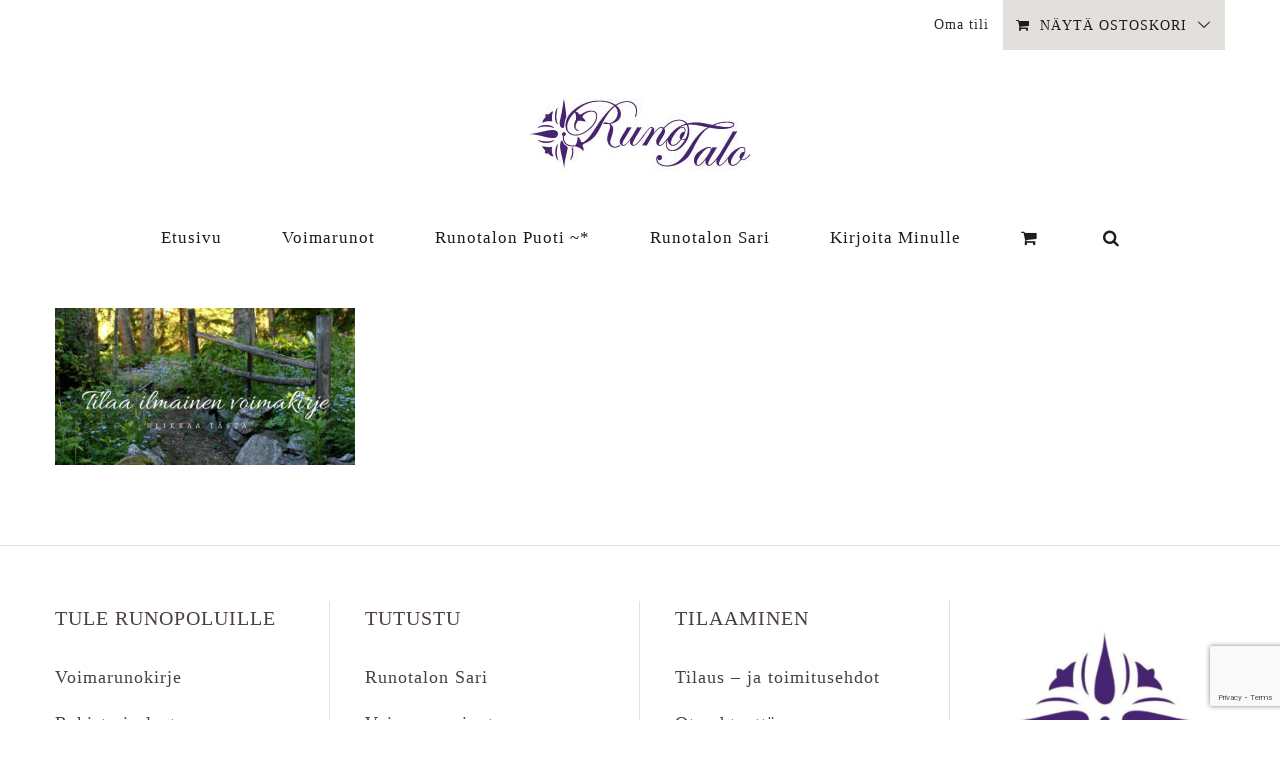

--- FILE ---
content_type: text/html; charset=UTF-8
request_url: https://runotalo.fi/voimarunot-aiheittain/lyhyet-voimarunot-voima-aforismit/tilaa-ilmainen-voimakirje-saat-viikon-voimarunon/
body_size: 17153
content:
<!DOCTYPE html>
<html class="avada-html-layout-wide avada-html-header-position-top" lang="fi">
<head>
	<meta http-equiv="X-UA-Compatible" content="IE=edge" />
	<meta http-equiv="Content-Type" content="text/html; charset=utf-8"/>
	<meta name="viewport" content="width=device-width, initial-scale=1" />
	<meta name='robots' content='index, follow, max-image-preview:large, max-snippet:-1, max-video-preview:-1' />
	<style>img:is([sizes="auto" i], [sizes^="auto," i]) { contain-intrinsic-size: 3000px 1500px }</style>
	
	<!-- This site is optimized with the Yoast SEO plugin v26.8 - https://yoast.com/product/yoast-seo-wordpress/ -->
	<title>tilaa ilmainen voimakirje - viikon voimaruno ja voimakortit - Runotalon voimapuutarha</title>
	<link rel="canonical" href="https://runotalo.fi/voimarunot-aiheittain/lyhyet-voimarunot-voima-aforismit/tilaa-ilmainen-voimakirje-saat-viikon-voimarunon/" />
	<meta property="og:locale" content="fi_FI" />
	<meta property="og:type" content="article" />
	<meta property="og:title" content="tilaa ilmainen voimakirje - viikon voimaruno ja voimakortit - Runotalon voimapuutarha" />
	<meta property="og:url" content="https://runotalo.fi/voimarunot-aiheittain/lyhyet-voimarunot-voima-aforismit/tilaa-ilmainen-voimakirje-saat-viikon-voimarunon/" />
	<meta property="og:site_name" content="Runotalon voimapuutarha" />
	<meta property="article:modified_time" content="2019-01-09T11:51:38+00:00" />
	<meta property="og:image" content="https://runotalo.fi/voimarunot-aiheittain/lyhyet-voimarunot-voima-aforismit/tilaa-ilmainen-voimakirje-saat-viikon-voimarunon" />
	<meta property="og:image:width" content="1200" />
	<meta property="og:image:height" content="628" />
	<meta property="og:image:type" content="image/jpeg" />
	<meta name="twitter:card" content="summary_large_image" />
	<script type="application/ld+json" class="yoast-schema-graph">{"@context":"https://schema.org","@graph":[{"@type":"WebPage","@id":"https://runotalo.fi/voimarunot-aiheittain/lyhyet-voimarunot-voima-aforismit/tilaa-ilmainen-voimakirje-saat-viikon-voimarunon/","url":"https://runotalo.fi/voimarunot-aiheittain/lyhyet-voimarunot-voima-aforismit/tilaa-ilmainen-voimakirje-saat-viikon-voimarunon/","name":"tilaa ilmainen voimakirje - viikon voimaruno ja voimakortit - Runotalon voimapuutarha","isPartOf":{"@id":"https://runotalo.fi/#website"},"primaryImageOfPage":{"@id":"https://runotalo.fi/voimarunot-aiheittain/lyhyet-voimarunot-voima-aforismit/tilaa-ilmainen-voimakirje-saat-viikon-voimarunon/#primaryimage"},"image":{"@id":"https://runotalo.fi/voimarunot-aiheittain/lyhyet-voimarunot-voima-aforismit/tilaa-ilmainen-voimakirje-saat-viikon-voimarunon/#primaryimage"},"thumbnailUrl":"https://runotalo.fi/wp-content/uploads/tilaa-ilmainen-voimakirje-saat-viikon-voimarunon.jpg","datePublished":"2019-01-09T11:51:17+00:00","dateModified":"2019-01-09T11:51:38+00:00","breadcrumb":{"@id":"https://runotalo.fi/voimarunot-aiheittain/lyhyet-voimarunot-voima-aforismit/tilaa-ilmainen-voimakirje-saat-viikon-voimarunon/#breadcrumb"},"inLanguage":"fi","potentialAction":[{"@type":"ReadAction","target":["https://runotalo.fi/voimarunot-aiheittain/lyhyet-voimarunot-voima-aforismit/tilaa-ilmainen-voimakirje-saat-viikon-voimarunon/"]}]},{"@type":"ImageObject","inLanguage":"fi","@id":"https://runotalo.fi/voimarunot-aiheittain/lyhyet-voimarunot-voima-aforismit/tilaa-ilmainen-voimakirje-saat-viikon-voimarunon/#primaryimage","url":"https://runotalo.fi/wp-content/uploads/tilaa-ilmainen-voimakirje-saat-viikon-voimarunon.jpg","contentUrl":"https://runotalo.fi/wp-content/uploads/tilaa-ilmainen-voimakirje-saat-viikon-voimarunon.jpg","width":1200,"height":628},{"@type":"BreadcrumbList","@id":"https://runotalo.fi/voimarunot-aiheittain/lyhyet-voimarunot-voima-aforismit/tilaa-ilmainen-voimakirje-saat-viikon-voimarunon/#breadcrumb","itemListElement":[{"@type":"ListItem","position":1,"name":"Home","item":"https://runotalo.fi/"},{"@type":"ListItem","position":2,"name":"Voimarunot aiheittain","item":"https://runotalo.fi/voimarunot-aiheittain/"},{"@type":"ListItem","position":3,"name":"Lyhyet voimarunot &#038; voima-aforismit","item":"https://runotalo.fi/voimarunot-aiheittain/lyhyet-voimarunot-voima-aforismit/"},{"@type":"ListItem","position":4,"name":"tilaa ilmainen voimakirje &#8211; viikon voimaruno ja voimakortit"}]},{"@type":"WebSite","@id":"https://runotalo.fi/#website","url":"https://runotalo.fi/","name":"Runotalon voimapuutarha","description":"Voimapuutarhan runopolut ovat sinussa itsessäsi ja lakaisemalla runopolkujasi tunnistat todelliset toiveesi ja vahvuutesi. Keräät sisimpäsi aarteita, löydät merkkejä ja opastuksia, jotka vahvistavat oman erilaisuutesi arvostamista ja rohkeutta olla yhä enemmän oma itsesi. Näitä viestejä voimarunot välittävät.","publisher":{"@id":"https://runotalo.fi/#organization"},"potentialAction":[{"@type":"SearchAction","target":{"@type":"EntryPoint","urlTemplate":"https://runotalo.fi/?s={search_term_string}"},"query-input":{"@type":"PropertyValueSpecification","valueRequired":true,"valueName":"search_term_string"}}],"inLanguage":"fi"},{"@type":"Organization","@id":"https://runotalo.fi/#organization","name":"Runotalo Oy","url":"https://runotalo.fi/","logo":{"@type":"ImageObject","inLanguage":"fi","@id":"https://runotalo.fi/#/schema/logo/image/","url":"https://runotalo.fi/wp-content/uploads/2017/01/tähtilogo16x16fav.jpg","contentUrl":"https://runotalo.fi/wp-content/uploads/2017/01/tähtilogo16x16fav.jpg","width":50,"height":50,"caption":"Runotalo Oy"},"image":{"@id":"https://runotalo.fi/#/schema/logo/image/"}}]}</script>
	<!-- / Yoast SEO plugin. -->


<link rel='dns-prefetch' href='//www.googletagmanager.com' />
<link rel='dns-prefetch' href='//assets.pinterest.com' />
<link rel="alternate" type="application/rss+xml" title="Runotalon voimapuutarha &raquo; syöte" href="https://runotalo.fi/feed/" />
<link rel="alternate" type="application/rss+xml" title="Runotalon voimapuutarha &raquo; kommenttien syöte" href="https://runotalo.fi/comments/feed/" />
					<link rel="shortcut icon" href="https://runotalo.fi/wp-content/uploads/2017/01/tähtilogo16x16fav.jpg" type="image/x-icon" />
		
		
		
				<link rel="alternate" type="application/rss+xml" title="Runotalon voimapuutarha &raquo; tilaa ilmainen voimakirje &#8211; viikon voimaruno ja voimakortit kommenttien syöte" href="https://runotalo.fi/voimarunot-aiheittain/lyhyet-voimarunot-voima-aforismit/tilaa-ilmainen-voimakirje-saat-viikon-voimarunon/feed/" />
		<!-- This site uses the Google Analytics by ExactMetrics plugin v8.11.1 - Using Analytics tracking - https://www.exactmetrics.com/ -->
							<script src="//www.googletagmanager.com/gtag/js?id=G-D3R1GNQFDS"  data-cfasync="false" data-wpfc-render="false" type="text/javascript" async></script>
			<script data-cfasync="false" data-wpfc-render="false" type="text/javascript">
				var em_version = '8.11.1';
				var em_track_user = true;
				var em_no_track_reason = '';
								var ExactMetricsDefaultLocations = {"page_location":"https:\/\/runotalo.fi\/voimarunot-aiheittain\/lyhyet-voimarunot-voima-aforismit\/tilaa-ilmainen-voimakirje-saat-viikon-voimarunon\/"};
								if ( typeof ExactMetricsPrivacyGuardFilter === 'function' ) {
					var ExactMetricsLocations = (typeof ExactMetricsExcludeQuery === 'object') ? ExactMetricsPrivacyGuardFilter( ExactMetricsExcludeQuery ) : ExactMetricsPrivacyGuardFilter( ExactMetricsDefaultLocations );
				} else {
					var ExactMetricsLocations = (typeof ExactMetricsExcludeQuery === 'object') ? ExactMetricsExcludeQuery : ExactMetricsDefaultLocations;
				}

								var disableStrs = [
										'ga-disable-G-D3R1GNQFDS',
									];

				/* Function to detect opted out users */
				function __gtagTrackerIsOptedOut() {
					for (var index = 0; index < disableStrs.length; index++) {
						if (document.cookie.indexOf(disableStrs[index] + '=true') > -1) {
							return true;
						}
					}

					return false;
				}

				/* Disable tracking if the opt-out cookie exists. */
				if (__gtagTrackerIsOptedOut()) {
					for (var index = 0; index < disableStrs.length; index++) {
						window[disableStrs[index]] = true;
					}
				}

				/* Opt-out function */
				function __gtagTrackerOptout() {
					for (var index = 0; index < disableStrs.length; index++) {
						document.cookie = disableStrs[index] + '=true; expires=Thu, 31 Dec 2099 23:59:59 UTC; path=/';
						window[disableStrs[index]] = true;
					}
				}

				if ('undefined' === typeof gaOptout) {
					function gaOptout() {
						__gtagTrackerOptout();
					}
				}
								window.dataLayer = window.dataLayer || [];

				window.ExactMetricsDualTracker = {
					helpers: {},
					trackers: {},
				};
				if (em_track_user) {
					function __gtagDataLayer() {
						dataLayer.push(arguments);
					}

					function __gtagTracker(type, name, parameters) {
						if (!parameters) {
							parameters = {};
						}

						if (parameters.send_to) {
							__gtagDataLayer.apply(null, arguments);
							return;
						}

						if (type === 'event') {
														parameters.send_to = exactmetrics_frontend.v4_id;
							var hookName = name;
							if (typeof parameters['event_category'] !== 'undefined') {
								hookName = parameters['event_category'] + ':' + name;
							}

							if (typeof ExactMetricsDualTracker.trackers[hookName] !== 'undefined') {
								ExactMetricsDualTracker.trackers[hookName](parameters);
							} else {
								__gtagDataLayer('event', name, parameters);
							}
							
						} else {
							__gtagDataLayer.apply(null, arguments);
						}
					}

					__gtagTracker('js', new Date());
					__gtagTracker('set', {
						'developer_id.dNDMyYj': true,
											});
					if ( ExactMetricsLocations.page_location ) {
						__gtagTracker('set', ExactMetricsLocations);
					}
										__gtagTracker('config', 'G-D3R1GNQFDS', {"forceSSL":"true"} );
										window.gtag = __gtagTracker;										(function () {
						/* https://developers.google.com/analytics/devguides/collection/analyticsjs/ */
						/* ga and __gaTracker compatibility shim. */
						var noopfn = function () {
							return null;
						};
						var newtracker = function () {
							return new Tracker();
						};
						var Tracker = function () {
							return null;
						};
						var p = Tracker.prototype;
						p.get = noopfn;
						p.set = noopfn;
						p.send = function () {
							var args = Array.prototype.slice.call(arguments);
							args.unshift('send');
							__gaTracker.apply(null, args);
						};
						var __gaTracker = function () {
							var len = arguments.length;
							if (len === 0) {
								return;
							}
							var f = arguments[len - 1];
							if (typeof f !== 'object' || f === null || typeof f.hitCallback !== 'function') {
								if ('send' === arguments[0]) {
									var hitConverted, hitObject = false, action;
									if ('event' === arguments[1]) {
										if ('undefined' !== typeof arguments[3]) {
											hitObject = {
												'eventAction': arguments[3],
												'eventCategory': arguments[2],
												'eventLabel': arguments[4],
												'value': arguments[5] ? arguments[5] : 1,
											}
										}
									}
									if ('pageview' === arguments[1]) {
										if ('undefined' !== typeof arguments[2]) {
											hitObject = {
												'eventAction': 'page_view',
												'page_path': arguments[2],
											}
										}
									}
									if (typeof arguments[2] === 'object') {
										hitObject = arguments[2];
									}
									if (typeof arguments[5] === 'object') {
										Object.assign(hitObject, arguments[5]);
									}
									if ('undefined' !== typeof arguments[1].hitType) {
										hitObject = arguments[1];
										if ('pageview' === hitObject.hitType) {
											hitObject.eventAction = 'page_view';
										}
									}
									if (hitObject) {
										action = 'timing' === arguments[1].hitType ? 'timing_complete' : hitObject.eventAction;
										hitConverted = mapArgs(hitObject);
										__gtagTracker('event', action, hitConverted);
									}
								}
								return;
							}

							function mapArgs(args) {
								var arg, hit = {};
								var gaMap = {
									'eventCategory': 'event_category',
									'eventAction': 'event_action',
									'eventLabel': 'event_label',
									'eventValue': 'event_value',
									'nonInteraction': 'non_interaction',
									'timingCategory': 'event_category',
									'timingVar': 'name',
									'timingValue': 'value',
									'timingLabel': 'event_label',
									'page': 'page_path',
									'location': 'page_location',
									'title': 'page_title',
									'referrer' : 'page_referrer',
								};
								for (arg in args) {
																		if (!(!args.hasOwnProperty(arg) || !gaMap.hasOwnProperty(arg))) {
										hit[gaMap[arg]] = args[arg];
									} else {
										hit[arg] = args[arg];
									}
								}
								return hit;
							}

							try {
								f.hitCallback();
							} catch (ex) {
							}
						};
						__gaTracker.create = newtracker;
						__gaTracker.getByName = newtracker;
						__gaTracker.getAll = function () {
							return [];
						};
						__gaTracker.remove = noopfn;
						__gaTracker.loaded = true;
						window['__gaTracker'] = __gaTracker;
					})();
									} else {
										console.log("");
					(function () {
						function __gtagTracker() {
							return null;
						}

						window['__gtagTracker'] = __gtagTracker;
						window['gtag'] = __gtagTracker;
					})();
									}
			</script>
							<!-- / Google Analytics by ExactMetrics -->
		<script type="text/javascript">
/* <![CDATA[ */
window._wpemojiSettings = {"baseUrl":"https:\/\/s.w.org\/images\/core\/emoji\/16.0.1\/72x72\/","ext":".png","svgUrl":"https:\/\/s.w.org\/images\/core\/emoji\/16.0.1\/svg\/","svgExt":".svg","source":{"concatemoji":"https:\/\/runotalo.fi\/wp-includes\/js\/wp-emoji-release.min.js?ver=6.8.3"}};
/*! This file is auto-generated */
!function(s,n){var o,i,e;function c(e){try{var t={supportTests:e,timestamp:(new Date).valueOf()};sessionStorage.setItem(o,JSON.stringify(t))}catch(e){}}function p(e,t,n){e.clearRect(0,0,e.canvas.width,e.canvas.height),e.fillText(t,0,0);var t=new Uint32Array(e.getImageData(0,0,e.canvas.width,e.canvas.height).data),a=(e.clearRect(0,0,e.canvas.width,e.canvas.height),e.fillText(n,0,0),new Uint32Array(e.getImageData(0,0,e.canvas.width,e.canvas.height).data));return t.every(function(e,t){return e===a[t]})}function u(e,t){e.clearRect(0,0,e.canvas.width,e.canvas.height),e.fillText(t,0,0);for(var n=e.getImageData(16,16,1,1),a=0;a<n.data.length;a++)if(0!==n.data[a])return!1;return!0}function f(e,t,n,a){switch(t){case"flag":return n(e,"\ud83c\udff3\ufe0f\u200d\u26a7\ufe0f","\ud83c\udff3\ufe0f\u200b\u26a7\ufe0f")?!1:!n(e,"\ud83c\udde8\ud83c\uddf6","\ud83c\udde8\u200b\ud83c\uddf6")&&!n(e,"\ud83c\udff4\udb40\udc67\udb40\udc62\udb40\udc65\udb40\udc6e\udb40\udc67\udb40\udc7f","\ud83c\udff4\u200b\udb40\udc67\u200b\udb40\udc62\u200b\udb40\udc65\u200b\udb40\udc6e\u200b\udb40\udc67\u200b\udb40\udc7f");case"emoji":return!a(e,"\ud83e\udedf")}return!1}function g(e,t,n,a){var r="undefined"!=typeof WorkerGlobalScope&&self instanceof WorkerGlobalScope?new OffscreenCanvas(300,150):s.createElement("canvas"),o=r.getContext("2d",{willReadFrequently:!0}),i=(o.textBaseline="top",o.font="600 32px Arial",{});return e.forEach(function(e){i[e]=t(o,e,n,a)}),i}function t(e){var t=s.createElement("script");t.src=e,t.defer=!0,s.head.appendChild(t)}"undefined"!=typeof Promise&&(o="wpEmojiSettingsSupports",i=["flag","emoji"],n.supports={everything:!0,everythingExceptFlag:!0},e=new Promise(function(e){s.addEventListener("DOMContentLoaded",e,{once:!0})}),new Promise(function(t){var n=function(){try{var e=JSON.parse(sessionStorage.getItem(o));if("object"==typeof e&&"number"==typeof e.timestamp&&(new Date).valueOf()<e.timestamp+604800&&"object"==typeof e.supportTests)return e.supportTests}catch(e){}return null}();if(!n){if("undefined"!=typeof Worker&&"undefined"!=typeof OffscreenCanvas&&"undefined"!=typeof URL&&URL.createObjectURL&&"undefined"!=typeof Blob)try{var e="postMessage("+g.toString()+"("+[JSON.stringify(i),f.toString(),p.toString(),u.toString()].join(",")+"));",a=new Blob([e],{type:"text/javascript"}),r=new Worker(URL.createObjectURL(a),{name:"wpTestEmojiSupports"});return void(r.onmessage=function(e){c(n=e.data),r.terminate(),t(n)})}catch(e){}c(n=g(i,f,p,u))}t(n)}).then(function(e){for(var t in e)n.supports[t]=e[t],n.supports.everything=n.supports.everything&&n.supports[t],"flag"!==t&&(n.supports.everythingExceptFlag=n.supports.everythingExceptFlag&&n.supports[t]);n.supports.everythingExceptFlag=n.supports.everythingExceptFlag&&!n.supports.flag,n.DOMReady=!1,n.readyCallback=function(){n.DOMReady=!0}}).then(function(){return e}).then(function(){var e;n.supports.everything||(n.readyCallback(),(e=n.source||{}).concatemoji?t(e.concatemoji):e.wpemoji&&e.twemoji&&(t(e.twemoji),t(e.wpemoji)))}))}((window,document),window._wpemojiSettings);
/* ]]> */
</script>
<style id='wp-emoji-styles-inline-css' type='text/css'>

	img.wp-smiley, img.emoji {
		display: inline !important;
		border: none !important;
		box-shadow: none !important;
		height: 1em !important;
		width: 1em !important;
		margin: 0 0.07em !important;
		vertical-align: -0.1em !important;
		background: none !important;
		padding: 0 !important;
	}
</style>
<link rel='stylesheet' id='bbp-default-css' href='https://runotalo.fi/wp-content/plugins/bbpress/templates/default/css/bbpress.min.css?ver=2.6.14' type='text/css' media='all' />
<link rel='stylesheet' id='pntrst_stylesheet-css' href='https://runotalo.fi/wp-content/plugins/bws-pinterest/css/style.css?ver=1.2.1' type='text/css' media='all' />
<link rel='stylesheet' id='contact-form-7-css' href='https://runotalo.fi/wp-content/plugins/contact-form-7/includes/css/styles.css?ver=6.1.4' type='text/css' media='all' />
<style id='woocommerce-inline-inline-css' type='text/css'>
.woocommerce form .form-row .required { visibility: visible; }
</style>
<link rel='stylesheet' id='bsp-css' href='https://runotalo.fi/wp-content/plugins/bbp-style-pack/css/bspstyle.css?ver=1765203831' type='text/css' media='screen' />
<link rel='stylesheet' id='dashicons-css' href='https://runotalo.fi/wp-includes/css/dashicons.min.css?ver=6.8.3' type='text/css' media='all' />
<link rel='stylesheet' id='fusion-dynamic-css-css' href='https://runotalo.fi/wp-content/uploads/fusion-styles/768cbe7a0afb6e2d3cfd3c7d08e09978.min.css?ver=3.13.3' type='text/css' media='all' />
<script type="text/javascript" id="woocommerce-google-analytics-integration-gtag-js-after">
/* <![CDATA[ */
/* Google Analytics for WooCommerce (gtag.js) */
					window.dataLayer = window.dataLayer || [];
					function gtag(){dataLayer.push(arguments);}
					// Set up default consent state.
					for ( const mode of [{"analytics_storage":"denied","ad_storage":"denied","ad_user_data":"denied","ad_personalization":"denied","region":["AT","BE","BG","HR","CY","CZ","DK","EE","FI","FR","DE","GR","HU","IS","IE","IT","LV","LI","LT","LU","MT","NL","NO","PL","PT","RO","SK","SI","ES","SE","GB","CH"]}] || [] ) {
						gtag( "consent", "default", { "wait_for_update": 500, ...mode } );
					}
					gtag("js", new Date());
					gtag("set", "developer_id.dOGY3NW", true);
					gtag("config", "G-MQ3LD29BP7", {"track_404":true,"allow_google_signals":true,"logged_in":false,"linker":{"domains":[],"allow_incoming":false},"custom_map":{"dimension1":"logged_in"}});
/* ]]> */
</script>
<script type="text/javascript" src="https://runotalo.fi/wp-content/plugins/google-analytics-dashboard-for-wp/assets/js/frontend-gtag.min.js?ver=8.11.1" id="exactmetrics-frontend-script-js" async="async" data-wp-strategy="async"></script>
<script data-cfasync="false" data-wpfc-render="false" type="text/javascript" id='exactmetrics-frontend-script-js-extra'>/* <![CDATA[ */
var exactmetrics_frontend = {"js_events_tracking":"true","download_extensions":"zip,mp3,mpeg,pdf,docx,pptx,xlsx,rar","inbound_paths":"[{\"path\":\"\\\/go\\\/\",\"label\":\"affiliate\"},{\"path\":\"\\\/recommend\\\/\",\"label\":\"affiliate\"}]","home_url":"https:\/\/runotalo.fi","hash_tracking":"false","v4_id":"G-D3R1GNQFDS"};/* ]]> */
</script>
<script type="text/javascript" src="https://runotalo.fi/wp-includes/js/jquery/jquery.min.js?ver=3.7.1" id="jquery-core-js"></script>
<script type="text/javascript" src="https://runotalo.fi/wp-includes/js/jquery/jquery-migrate.min.js?ver=3.4.1" id="jquery-migrate-js"></script>
<script type="text/javascript" src="https://runotalo.fi/wp-content/plugins/woocommerce/assets/js/jquery-blockui/jquery.blockUI.min.js?ver=2.7.0-wc.10.4.3" id="wc-jquery-blockui-js" defer="defer" data-wp-strategy="defer"></script>
<script type="text/javascript" id="wc-add-to-cart-js-extra">
/* <![CDATA[ */
var wc_add_to_cart_params = {"ajax_url":"\/wp-admin\/admin-ajax.php","wc_ajax_url":"\/?wc-ajax=%%endpoint%%","i18n_view_cart":"N\u00e4yt\u00e4 ostoskori","cart_url":"https:\/\/runotalo.fi\/cart\/","is_cart":"","cart_redirect_after_add":"no"};
/* ]]> */
</script>
<script type="text/javascript" src="https://runotalo.fi/wp-content/plugins/woocommerce/assets/js/frontend/add-to-cart.min.js?ver=10.4.3" id="wc-add-to-cart-js" defer="defer" data-wp-strategy="defer"></script>
<script type="text/javascript" src="https://runotalo.fi/wp-content/plugins/woocommerce/assets/js/js-cookie/js.cookie.min.js?ver=2.1.4-wc.10.4.3" id="wc-js-cookie-js" defer="defer" data-wp-strategy="defer"></script>
<script type="text/javascript" id="woocommerce-js-extra">
/* <![CDATA[ */
var woocommerce_params = {"ajax_url":"\/wp-admin\/admin-ajax.php","wc_ajax_url":"\/?wc-ajax=%%endpoint%%","i18n_password_show":"N\u00e4yt\u00e4 salasana","i18n_password_hide":"Piilota salasana"};
/* ]]> */
</script>
<script type="text/javascript" src="https://runotalo.fi/wp-content/plugins/woocommerce/assets/js/frontend/woocommerce.min.js?ver=10.4.3" id="woocommerce-js" defer="defer" data-wp-strategy="defer"></script>
<link rel="https://api.w.org/" href="https://runotalo.fi/wp-json/" /><link rel="alternate" title="JSON" type="application/json" href="https://runotalo.fi/wp-json/wp/v2/media/24364" /><link rel="EditURI" type="application/rsd+xml" title="RSD" href="https://runotalo.fi/xmlrpc.php?rsd" />
<meta name="generator" content="WordPress 6.8.3" />
<meta name="generator" content="WooCommerce 10.4.3" />
<link rel='shortlink' href='https://runotalo.fi/?p=24364' />
<link rel="alternate" title="oEmbed (JSON)" type="application/json+oembed" href="https://runotalo.fi/wp-json/oembed/1.0/embed?url=https%3A%2F%2Frunotalo.fi%2Fvoimarunot-aiheittain%2Flyhyet-voimarunot-voima-aforismit%2Ftilaa-ilmainen-voimakirje-saat-viikon-voimarunon%2F" />
<link rel="alternate" title="oEmbed (XML)" type="text/xml+oembed" href="https://runotalo.fi/wp-json/oembed/1.0/embed?url=https%3A%2F%2Frunotalo.fi%2Fvoimarunot-aiheittain%2Flyhyet-voimarunot-voima-aforismit%2Ftilaa-ilmainen-voimakirje-saat-viikon-voimarunon%2F&#038;format=xml" />
<script>
  (function(w, d, t, s, n) {
    w.FlodeskObject = n;
    var fn = function() {
      (w[n].q = w[n].q || []).push(arguments);
    };
    w[n] = w[n] || fn;
    var f = d.getElementsByTagName(t)[0];
    var e = d.createElement(t);
    var h = '?v=' + new Date().getTime();
    e.async = true;
    e.src = s + h;
    f.parentNode.insertBefore(e, f);
  })(window, document, 'script', 'https://assets.flodesk.com/universal.js', 'fd');
</script><style type="text/css" id="css-fb-visibility">@media screen and (max-width: 641px){.fusion-no-small-visibility{display:none !important;}body .sm-text-align-center{text-align:center !important;}body .sm-text-align-left{text-align:left !important;}body .sm-text-align-right{text-align:right !important;}body .sm-flex-align-center{justify-content:center !important;}body .sm-flex-align-flex-start{justify-content:flex-start !important;}body .sm-flex-align-flex-end{justify-content:flex-end !important;}body .sm-mx-auto{margin-left:auto !important;margin-right:auto !important;}body .sm-ml-auto{margin-left:auto !important;}body .sm-mr-auto{margin-right:auto !important;}body .fusion-absolute-position-small{position:absolute;top:auto;width:100%;}.awb-sticky.awb-sticky-small{ position: sticky; top: var(--awb-sticky-offset,0); }}@media screen and (min-width: 642px) and (max-width: 1024px){.fusion-no-medium-visibility{display:none !important;}body .md-text-align-center{text-align:center !important;}body .md-text-align-left{text-align:left !important;}body .md-text-align-right{text-align:right !important;}body .md-flex-align-center{justify-content:center !important;}body .md-flex-align-flex-start{justify-content:flex-start !important;}body .md-flex-align-flex-end{justify-content:flex-end !important;}body .md-mx-auto{margin-left:auto !important;margin-right:auto !important;}body .md-ml-auto{margin-left:auto !important;}body .md-mr-auto{margin-right:auto !important;}body .fusion-absolute-position-medium{position:absolute;top:auto;width:100%;}.awb-sticky.awb-sticky-medium{ position: sticky; top: var(--awb-sticky-offset,0); }}@media screen and (min-width: 1025px){.fusion-no-large-visibility{display:none !important;}body .lg-text-align-center{text-align:center !important;}body .lg-text-align-left{text-align:left !important;}body .lg-text-align-right{text-align:right !important;}body .lg-flex-align-center{justify-content:center !important;}body .lg-flex-align-flex-start{justify-content:flex-start !important;}body .lg-flex-align-flex-end{justify-content:flex-end !important;}body .lg-mx-auto{margin-left:auto !important;margin-right:auto !important;}body .lg-ml-auto{margin-left:auto !important;}body .lg-mr-auto{margin-right:auto !important;}body .fusion-absolute-position-large{position:absolute;top:auto;width:100%;}.awb-sticky.awb-sticky-large{ position: sticky; top: var(--awb-sticky-offset,0); }}</style>	<noscript><style>.woocommerce-product-gallery{ opacity: 1 !important; }</style></noscript>
	<style type="text/css">.recentcomments a{display:inline !important;padding:0 !important;margin:0 !important;}</style>
	<style>
		#applepay:hover,
		.checkout_provider_button:hover,
		.wb-paytrail-maksutavat-tokenized-payment-method-title:hover,
		.bank-button:hover { 
			outline: 1px solid #0079c1		}

		.checkout_provider_button-border,
		.paytrail_card_selected,
		.bank-button-border {
			outline: 1px solid #0079c1		}

		.paytrail_kassa_payment_button_title_wrapper {
			background: #ebebeb !important;
			color: #323232 !important;
		}

		.wb_paytrail_collector_calculator_wrap {
			background: #082229 !important;
			color: #ffffff !important;
		}

		#wb_paytrail_collector_erittely {
			color: #082229 !important;
		}

		table.collector_table {
			border: 1px solid #082229 !important;
		}
	</style>

		<style type="text/css" id="wp-custom-css">
			/*WooCommerce-ilmoitus ylälaidassa: */

p.woocommerce-store-notice.demo_store {
    background-color: #7f6a5c;
    color:#ffffff;
	font-size:14px;
}
a.woocommerce-store-notice__dismiss-link {
    color:#cccccc !important;
}

/*Kassa-sivu mobiilissa: reuna pois ja rivitys pitkille sanoille: */

@media (max-width: 400px) {

#wrapper .woocommerce form.checkout  {
    width: 120% !important;
	margin-left: -30px!important;
	margin-right: -30px!important;
	 word-wrap: break-word;
   max-width: 400px;
}

}
/*ladattavat kiitossivulla*/
@media only screen and (max-width: 600px) {
    /* Piilotetaan ladattavien tuotteiden taulukon otsikkorivi mobiilinäytöille */
    .woocommerce-table.shop_table.shop_table_responsive.order_details thead {
        display: none;
    }

    /* Muokkaa jokaisen ladattavan tuotteen rivin tyyliä mobiilinäytöille */
    .woocommerce-table.shop_table.shop_table_responsive.order_details tbody tr {
        display: block;
        padding: 10px 0; /* Lisää hieman tilaa solujen väliin */
        border-bottom: 0px solid #ccc;
        margin-bottom: 20px; /* Lisää tilaa tuotteiden välille */
    }

    /* Muokkaa jokaisen ladattavan tuotteen solun tyyliä mobiilinäytöille */
    .woocommerce-table.shop_table.shop_table_responsive.order_details tbody td {
        display: block;
        width: 100%;
        clear: both; /* Varoittaa, ettei elementti voi mennä oikealle tai vasemmalle toisen elementin ympärille */
        text-align: left; /* Asettaa tekstin vasemmalle */
        margin-bottom: 10px; /* Lisää tilaa solujen väliin */
    }

    /* Muokkaa ladattavien tuotteiden otsikon solujen tyyliä mobiilinäytöille */
    .woocommerce-table.shop_table.shop_table_responsive.order_details tbody td.download-product::before,
    .woocommerce-table.shop_table.shop_table_responsive.order_details tbody td.download-remaining::before,
    .woocommerce-table.shop_table.shop_table_responsive.order_details tbody td.download-expires::before,
    .woocommerce-table.shop_table.shop_table_responsive.order_details tbody td.download-file::before {
        content: attr(data-title) ":";
        float: left;
        font-weight: bold;
    }

    /* Piilotetaan turhat elementit */
    .woocommerce-table.shop_table.shop_table_responsive.order_details tbody .product-thumbnail,
    .woocommerce-table.shop_table.shop_table_responsive.order_details tbody .product-quantity {
        display: none;
    }

    /* Näytä välisumma ja yhteensä sarakkeet */
    .woocommerce-table.shop_table.shop_table_responsive.order_details tfoot th,
    .woocommerce-table.shop_table.shop_table_responsive.order_details tfoot td {
        display: table-cell;
    }

    /* Lisää välistysrivi */
    .woocommerce-table.shop_table.shop_table_responsive.order_details tbody tr.spacing-row {
        height: 20px; /* Aseta korkeus haluamaksesi välimatkaksi */
        margin-bottom: 20px; /* Lisää tilaa tuotteiden välille */
    }

    /* Piilota ylimääräiset elementit */
    .woocommerce-table.shop_table.order_details tbody .nobr {
        display: none;
    }
	
.woocommerce-table.shop_table.shop_table_responsive.order_details tbody tr:not(:first-of-type) {
    border-top: 0px solid!important;
}
}


/*Kiitos-sivun tuotelistaus responsiiviseksi*/
@media only screen and (max-width: 600px) {
    /* Piilota otsikkorivi mobiilinäytöille */
    .woocommerce-table.shop_table.order_details thead tr {
        display: none;
    }

    /* Aseta jokaiselle solulle täysi leveys ja pieni marginaali ylös ja alas */
    .woocommerce-table.shop_table.order_details tbody td,
    .woocommerce-table.shop_table.order_details tbody th {
        width: 100%;
        margin: 2px;
        display: block;
    }

    /* Aseta tuotekuva ja tuotteen nimi vierekkäin */
    .woocommerce-table.shop_table.order_details tbody td .fusion-product-name-wrapper {
        display: inline-block;
        width: auto;
        vertical-align: top;
    }

    /* Aseta yhteismäärä solu näkymään omalla rivillä */
    .woocommerce-table.shop_table.order_details tbody td .product-total {
        display: block;
        margin-top: 10px; /* Lisää tarvittaessa tilaa tuotekuvan ja tuotteen nimen ja yhteismäärän välille */
    }

    /* Piilota turhat elementit */
    .woocommerce-table.shop_table.order_details tbody .product-thumbnail,
    .woocommerce-table.shop_table.order_details tbody .product-quantity {
        display: none;
    }

    /* Aseta välisumma ja yhteensä sarakkeet näkyviin */
    .woocommerce-table.shop_table.order_details tfoot th,
    .woocommerce-table.shop_table.order_details tfoot td {
        display: table-cell;
    }

    /* Lisää jokaiselle tuotteen riville selkeä ero */
    .woocommerce-table.shop_table.shop_table_responsive.order_details tbody tr:not(:first-of-type) {
        margin-top: 20px;
        border-top: 1px solid #ccc;
        padding-top: 20px;
    }
}
		</style>
				<script type="text/javascript">
			var doc = document.documentElement;
			doc.setAttribute( 'data-useragent', navigator.userAgent );
		</script>
		
	<!-- Meta Pixel Code -->
<script>
!function(f,b,e,v,n,t,s)
{if(f.fbq)return;n=f.fbq=function(){n.callMethod?
n.callMethod.apply(n,arguments):n.queue.push(arguments)};
if(!f._fbq)f._fbq=n;n.push=n;n.loaded=!0;n.version='2.0';
n.queue=[];t=b.createElement(e);t.async=!0;
t.src=v;s=b.getElementsByTagName(e)[0];
s.parentNode.insertBefore(t,s)}(window, document,'script',
'https://connect.facebook.net/en_US/fbevents.js');
fbq('init', '1431872301035405');
fbq('track', 'PageView');
</script>
<noscript><img height="1" width="1" style="display:none"
src="https://www.facebook.com/tr?id=1431872301035405&ev=PageView&noscript=1"
/></noscript>
<!-- End Meta Pixel Code --></head>

<body class="attachment wp-singular attachment-template-default attachmentid-24364 attachment-jpeg wp-theme-Avada theme-Avada woocommerce-no-js fusion-image-hovers fusion-pagination-sizing fusion-button_type-flat fusion-button_span-no fusion-button_gradient-linear avada-image-rollover-circle-yes avada-image-rollover-yes avada-image-rollover-direction-center_horiz fusion-body ltr fusion-sticky-header no-tablet-sticky-header no-mobile-sticky-header no-mobile-slidingbar fusion-disable-outline fusion-sub-menu-fade mobile-logo-pos-center layout-wide-mode avada-has-boxed-modal-shadow-none layout-scroll-offset-full avada-has-zero-margin-offset-top fusion-top-header menu-text-align-center fusion-woo-product-design-classic fusion-woo-shop-page-columns-3 fusion-woo-related-columns-4 fusion-woo-archive-page-columns-4 fusion-woocommerce-equal-heights avada-has-woo-gallery-disabled woo-sale-badge-circle woo-outofstock-badge-top_bar mobile-menu-design-modern fusion-show-pagination-text fusion-header-layout-v5 avada-responsive avada-footer-fx-none avada-menu-highlight-style-bar fusion-search-form-classic fusion-main-menu-search-dropdown fusion-avatar-square avada-sticky-shrinkage avada-dropdown-styles avada-blog-layout-grid avada-blog-archive-layout-grid avada-header-shadow-no avada-menu-icon-position-left avada-has-megamenu-shadow avada-has-pagetitle-100-width avada-has-mobile-menu-search avada-has-main-nav-search-icon avada-has-breadcrumb-mobile-hidden avada-has-titlebar-hide avada-has-pagination-padding avada-flyout-menu-direction-fade avada-ec-views-v1 awb-link-decoration" data-awb-post-id="24364">
	
<script type="text/javascript" id="bbp-swap-no-js-body-class">
	document.body.className = document.body.className.replace( 'bbp-no-js', 'bbp-js' );
</script>

	<a class="skip-link screen-reader-text" href="#content">Sisältö</a>

	<div id="boxed-wrapper">
		
		<div id="wrapper" class="fusion-wrapper">
			<div id="home" style="position:relative;top:-1px;"></div>
							
					
			<header class="fusion-header-wrapper">
				<div class="fusion-header-v5 fusion-logo-alignment fusion-logo-center fusion-sticky-menu- fusion-sticky-logo-1 fusion-mobile-logo-1 fusion-sticky-menu-only fusion-header-menu-align-center fusion-mobile-menu-design-modern">
					
<div class="fusion-secondary-header">
	<div class="fusion-row">
							<div class="fusion-alignright">
				<nav class="fusion-secondary-menu" role="navigation" aria-label="Secondary Menu"><ul id="menu-ylapalkki" class="menu"><li  id="menu-item-37745"  class="menu-item menu-item-type-custom menu-item-object-custom menu-item-37745"  data-item-id="37745"><a  href="https://runotalo.fi/my-account/" class="fusion-bar-highlight"><span class="menu-text">Oma tili</span></a></li><li class="fusion-custom-menu-item fusion-menu-cart fusion-secondary-menu-cart"><a class="fusion-secondary-menu-icon fusion-bar-highlight" href="https://runotalo.fi/cart/"><span class="menu-text" aria-label="Tarkastele ostoskoria">Näytä ostoskori</span></a></li></ul></nav><nav class="fusion-mobile-nav-holder fusion-mobile-menu-text-align-left" aria-label="Secondary Mobile Menu"></nav>			</div>
			</div>
</div>
<div class="fusion-header-sticky-height"></div>
<div class="fusion-sticky-header-wrapper"> <!-- start fusion sticky header wrapper -->
	<div class="fusion-header">
		<div class="fusion-row">
							<div class="fusion-logo" data-margin-top="31px" data-margin-bottom="31px" data-margin-left="0px" data-margin-right="0px">
			<a class="fusion-logo-link"  href="https://runotalo.fi/" >

						<!-- standard logo -->
			<img src="https://runotalo.fi/wp-content/uploads/2016/12/runotalo_net.jpg" srcset="https://runotalo.fi/wp-content/uploads/2016/12/runotalo_net.jpg 1x" width="220" height="103" alt="Runotalon voimapuutarha logo" data-retina_logo_url="" class="fusion-standard-logo" />

											<!-- mobile logo -->
				<img src="https://runotalo.fi/wp-content/uploads/2016/12/runotalo_net.jpg" srcset="https://runotalo.fi/wp-content/uploads/2016/12/runotalo_net.jpg 1x" width="220" height="103" alt="Runotalon voimapuutarha logo" data-retina_logo_url="" class="fusion-mobile-logo" />
			
											<!-- sticky header logo -->
				<img src="https://runotalo.fi/wp-content/uploads/2016/12/runotalo_net.jpg" srcset="https://runotalo.fi/wp-content/uploads/2016/12/runotalo_net.jpg 1x" width="220" height="103" alt="Runotalon voimapuutarha logo" data-retina_logo_url="" class="fusion-sticky-logo" />
					</a>
		</div>
								<div class="fusion-mobile-menu-icons">
							<a href="#" class="fusion-icon awb-icon-bars" aria-label="Matkapuhelin:" aria-expanded="false"></a>
		
					<a href="#" class="fusion-icon awb-icon-search" aria-label="Matkapuhelin:"></a>
		
		
					<a href="https://runotalo.fi/cart/" class="fusion-icon awb-icon-shopping-cart"  aria-label="Näytä ostoskori"></a>
			</div>
			
					</div>
	</div>
	<div class="fusion-secondary-main-menu">
		<div class="fusion-row">
			<nav class="fusion-main-menu" aria-label="Laajenna päävalikko"><ul id="menu-paavalikko" class="fusion-menu"><li  id="menu-item-40279"  class="menu-item menu-item-type-post_type menu-item-object-page menu-item-home menu-item-40279"  data-item-id="40279"><a  href="https://runotalo.fi/" class="fusion-bar-highlight"><span class="menu-text">Etusivu</span></a></li><li  id="menu-item-19244"  class="menu-item menu-item-type-post_type menu-item-object-page menu-item-has-children menu-item-19244 fusion-dropdown-menu"  data-item-id="19244"><a  title="Voimaa antavia kauniita lyhyitä runoja aiheittain" href="https://runotalo.fi/voimarunot-aiheittain/" class="fusion-bar-highlight"><span class="menu-text">Voimarunot</span></a><ul class="sub-menu"><li  id="menu-item-35741"  class="menu-item menu-item-type-post_type menu-item-object-page menu-item-35741 fusion-dropdown-submenu" ><a  href="https://runotalo.fi/voimarunot-aiheittain/lyhyet-voimarunot-voima-aforismit/" class="fusion-bar-highlight"><span>Lyhyet runot ja aforismit</span></a></li><li  id="menu-item-18459"  class="menu-item menu-item-type-post_type menu-item-object-page menu-item-18459 fusion-dropdown-submenu" ><a  href="https://runotalo.fi/blogi/" class="fusion-bar-highlight"><span>Voimarunoblogi</span></a></li><li  id="menu-item-40658"  class="menu-item menu-item-type-post_type menu-item-object-page menu-item-40658 fusion-dropdown-submenu" ><a  href="https://runotalo.fi/kerailykokoelma-2026-voimakortit-ja-voimarunot/" class="fusion-bar-highlight"><span>Keräilykokoelma 2026</span></a></li></ul></li><li  id="menu-item-38739"  class="menu-item menu-item-type-taxonomy menu-item-object-product_cat menu-item-38739"  data-item-id="38739"><a  href="https://runotalo.fi/tuote-osasto/runotalon-kauppa/" class="fusion-bar-highlight"><span class="menu-text">Runotalon puoti ~*</span></a></li><li  id="menu-item-34238"  class="menu-item menu-item-type-post_type menu-item-object-page menu-item-34238"  data-item-id="34238"><a  href="https://runotalo.fi/runotalon-sari/" class="fusion-bar-highlight"><span class="menu-text">Runotalon Sari</span></a></li><li  id="menu-item-33016"  class="menu-item menu-item-type-post_type menu-item-object-page menu-item-33016"  data-item-id="33016"><a  href="https://runotalo.fi/yhteydenotto/" class="fusion-bar-highlight"><span class="menu-text">Kirjoita minulle</span></a></li><li class="fusion-custom-menu-item fusion-menu-cart fusion-main-menu-cart fusion-widget-cart-counter"><a class="fusion-main-menu-icon fusion-bar-highlight" href="https://runotalo.fi/cart/"><span class="menu-text" aria-label="Tarkastele ostoskoria"></span></a></li><li class="fusion-custom-menu-item fusion-main-menu-search"><a class="fusion-main-menu-icon fusion-bar-highlight" href="#" aria-label="Hae" data-title="Hae" title="Hae" role="button" aria-expanded="false"></a><div class="fusion-custom-menu-item-contents">		<form role="search" class="searchform fusion-search-form  fusion-search-form-classic" method="get" action="https://runotalo.fi/">
			<div class="fusion-search-form-content">

				
				<div class="fusion-search-field search-field">
					<label><span class="screen-reader-text">Etsi:</span>
													<input type="search" value="" name="s" class="s" placeholder="Hae..." required aria-required="true" aria-label="Hae..."/>
											</label>
				</div>
				<div class="fusion-search-button search-button">
					<input type="submit" class="fusion-search-submit searchsubmit" aria-label="Hae" value="&#xf002;" />
									</div>

				
			</div>


			
		</form>
		</div></li></ul></nav><div class="fusion-mobile-navigation"><ul id="menu-paavalikko-1" class="fusion-mobile-menu"><li   class="menu-item menu-item-type-post_type menu-item-object-page menu-item-home menu-item-40279"  data-item-id="40279"><a  href="https://runotalo.fi/" class="fusion-bar-highlight"><span class="menu-text">Etusivu</span></a></li><li   class="menu-item menu-item-type-post_type menu-item-object-page menu-item-has-children menu-item-19244 fusion-dropdown-menu"  data-item-id="19244"><a  title="Voimaa antavia kauniita lyhyitä runoja aiheittain" href="https://runotalo.fi/voimarunot-aiheittain/" class="fusion-bar-highlight"><span class="menu-text">Voimarunot</span></a><ul class="sub-menu"><li   class="menu-item menu-item-type-post_type menu-item-object-page menu-item-35741 fusion-dropdown-submenu" ><a  href="https://runotalo.fi/voimarunot-aiheittain/lyhyet-voimarunot-voima-aforismit/" class="fusion-bar-highlight"><span>Lyhyet runot ja aforismit</span></a></li><li   class="menu-item menu-item-type-post_type menu-item-object-page menu-item-18459 fusion-dropdown-submenu" ><a  href="https://runotalo.fi/blogi/" class="fusion-bar-highlight"><span>Voimarunoblogi</span></a></li><li   class="menu-item menu-item-type-post_type menu-item-object-page menu-item-40658 fusion-dropdown-submenu" ><a  href="https://runotalo.fi/kerailykokoelma-2026-voimakortit-ja-voimarunot/" class="fusion-bar-highlight"><span>Keräilykokoelma 2026</span></a></li></ul></li><li   class="menu-item menu-item-type-taxonomy menu-item-object-product_cat menu-item-38739"  data-item-id="38739"><a  href="https://runotalo.fi/tuote-osasto/runotalon-kauppa/" class="fusion-bar-highlight"><span class="menu-text">Runotalon puoti ~*</span></a></li><li   class="menu-item menu-item-type-post_type menu-item-object-page menu-item-34238"  data-item-id="34238"><a  href="https://runotalo.fi/runotalon-sari/" class="fusion-bar-highlight"><span class="menu-text">Runotalon Sari</span></a></li><li   class="menu-item menu-item-type-post_type menu-item-object-page menu-item-33016"  data-item-id="33016"><a  href="https://runotalo.fi/yhteydenotto/" class="fusion-bar-highlight"><span class="menu-text">Kirjoita minulle</span></a></li></ul></div>
<nav class="fusion-mobile-nav-holder fusion-mobile-menu-text-align-left" aria-label="Main Menu Mobile"></nav>

			
<div class="fusion-clearfix"></div>
<div class="fusion-mobile-menu-search">
			<form role="search" class="searchform fusion-search-form  fusion-search-form-classic" method="get" action="https://runotalo.fi/">
			<div class="fusion-search-form-content">

				
				<div class="fusion-search-field search-field">
					<label><span class="screen-reader-text">Etsi:</span>
													<input type="search" value="" name="s" class="s" placeholder="Hae..." required aria-required="true" aria-label="Hae..."/>
											</label>
				</div>
				<div class="fusion-search-button search-button">
					<input type="submit" class="fusion-search-submit searchsubmit" aria-label="Hae" value="&#xf002;" />
									</div>

				
			</div>


			
		</form>
		</div>
		</div>
	</div>
</div> <!-- end fusion sticky header wrapper -->
				</div>
				<div class="fusion-clearfix"></div>
			</header>
								
							<div id="sliders-container" class="fusion-slider-visibility">
					</div>
				
					
							
			
						<main id="main" class="clearfix ">
				<div class="fusion-row" style="">
<section id="content" style="width: 100%;">
					<div id="post-24364" class="post-24364 attachment type-attachment status-inherit hentry">
			<span class="entry-title rich-snippet-hidden">tilaa ilmainen voimakirje &#8211; viikon voimaruno ja voimakortit</span>
				
			<div class="post-content">
				<div class="pntrst_main_before_after"></div><p class="attachment"><a data-rel="iLightbox[postimages]" data-title="" data-caption="" href='https://runotalo.fi/wp-content/uploads/tilaa-ilmainen-voimakirje-saat-viikon-voimarunon.jpg'><img decoding="async" width="300" height="157" src="https://runotalo.fi/wp-content/uploads/tilaa-ilmainen-voimakirje-saat-viikon-voimarunon-300x157.jpg" class="attachment-medium size-medium" alt="" srcset="https://runotalo.fi/wp-content/uploads/tilaa-ilmainen-voimakirje-saat-viikon-voimarunon-200x105.jpg 200w, https://runotalo.fi/wp-content/uploads/tilaa-ilmainen-voimakirje-saat-viikon-voimarunon-300x157.jpg 300w, https://runotalo.fi/wp-content/uploads/tilaa-ilmainen-voimakirje-saat-viikon-voimarunon-400x209.jpg 400w, https://runotalo.fi/wp-content/uploads/tilaa-ilmainen-voimakirje-saat-viikon-voimarunon-500x262.jpg 500w, https://runotalo.fi/wp-content/uploads/tilaa-ilmainen-voimakirje-saat-viikon-voimarunon-600x314.jpg 600w, https://runotalo.fi/wp-content/uploads/tilaa-ilmainen-voimakirje-saat-viikon-voimarunon-700x366.jpg 700w, https://runotalo.fi/wp-content/uploads/tilaa-ilmainen-voimakirje-saat-viikon-voimarunon-768x402.jpg 768w, https://runotalo.fi/wp-content/uploads/tilaa-ilmainen-voimakirje-saat-viikon-voimarunon-800x419.jpg 800w, https://runotalo.fi/wp-content/uploads/tilaa-ilmainen-voimakirje-saat-viikon-voimarunon-1024x536.jpg 1024w, https://runotalo.fi/wp-content/uploads/tilaa-ilmainen-voimakirje-saat-viikon-voimarunon.jpg 1200w" sizes="(max-width: 300px) 100vw, 300px" /></a></p>
<div class="pntrst_main_before_after"></div>							</div>
																																							</div>
	</section>
						
					</div>  <!-- fusion-row -->
				</main>  <!-- #main -->
				
				
								
					
		<div class="fusion-footer">
					
	<footer class="fusion-footer-widget-area fusion-widget-area">
		<div class="fusion-row">
			<div class="fusion-columns fusion-columns-4 fusion-widget-area">
				
																									<div class="fusion-column col-lg-3 col-md-3 col-sm-3 fusion-has-widgets">
							<section id="text-18" class="fusion-footer-widget-column widget widget_text" style="border-style: solid;border-color:transparent;border-width:0px;"><h4 class="widget-title">TULE RUNOPOLUILLE</h4>			<div class="textwidget"><div>
<p><a href="https://runotalo.fi/voimarunokirje/">Voimarunokirje</a></p>
<p><a href="https://runotalo.fi/rekisteriseloste-ja-tietosuoja/">Rekisteriseloste</a></p>
</div>
</div>
		<div style="clear:both;"></div></section>																					</div>
																										<div class="fusion-column col-lg-3 col-md-3 col-sm-3 fusion-has-widgets">
							<section id="text-15" class="fusion-footer-widget-column widget widget_text" style="border-style: solid;border-color:transparent;border-width:0px;"><h4 class="widget-title">TUTUSTU</h4>			<div class="textwidget"><p><a href="https://runotalo.fi/runotalon-sari/">Runotalon Sari</a></p>
<p><a href="https://runotalo.fi/voimarunot/">Voimarunosivut</a></p>
<p><a href="https://runotalo.fi/tuote-osasto/runotalon-kauppa/">Runotalon puoti ~*</a></p>
</div>
		<div style="clear:both;"></div></section>																					</div>
																										<div class="fusion-column col-lg-3 col-md-3 col-sm-3 fusion-has-widgets">
							<section id="text-14" class="fusion-footer-widget-column widget widget_text" style="border-style: solid;border-color:transparent;border-width:0px;"><h4 class="widget-title">TILAAMINEN</h4>			<div class="textwidget"><p><a href="https://runotalo.fi/tilaus-ja-toimitustietoja/">Tilaus &#8211; ja toimitusehdot</a></p>
<p><a href="https://runotalo.fi/yhteydenotto/">Ota yhteyttä</a></p>
</div>
		<div style="clear:both;"></div></section><section id="social_links-widget-2" class="fusion-footer-widget-column widget social_links" style="border-style: solid;border-color:transparent;border-width:0px;"><h4 class="widget-title">SEURAA RUNOTALOA</h4>
		<div class="fusion-social-networks">

			<div class="fusion-social-networks-wrapper">
																												
						
																																			<a class="fusion-social-network-icon fusion-tooltip fusion-facebook awb-icon-facebook" href="https://www.facebook.com/RunoTalo"  data-placement="bottom" data-title="Facebook" data-toggle="tooltip" data-original-title=""  title="Facebook" aria-label="Facebook" rel="noopener noreferrer" target="_self" style="font-size:18px;color:#7f6a5c;"></a>
											
										
																				
						
																																			<a class="fusion-social-network-icon fusion-tooltip fusion-pinterest awb-icon-pinterest" href="https://fi.pinterest.com/runotalo/"  data-placement="bottom" data-title="Pinterest" data-toggle="tooltip" data-original-title=""  title="Pinterest" aria-label="Pinterest" rel="noopener noreferrer" target="_self" style="font-size:18px;color:#7f6a5c;"></a>
											
										
																				
						
																																			<a class="fusion-social-network-icon fusion-tooltip fusion-instagram awb-icon-instagram" href="https://www.instagram.com/runotalo/"  data-placement="bottom" data-title="Instagram" data-toggle="tooltip" data-original-title=""  title="Instagram" aria-label="Instagram" rel="noopener noreferrer" target="_self" style="font-size:18px;color:#7f6a5c;"></a>
											
										
																				
						
																																			<a class="fusion-social-network-icon fusion-tooltip fusion-youtube awb-icon-youtube" href="https://www.youtube.com/runotalo/"  data-placement="bottom" data-title="Youtube" data-toggle="tooltip" data-original-title=""  title="YouTube" aria-label="YouTube" rel="noopener noreferrer" target="_self" style="font-size:18px;color:#7f6a5c;"></a>
											
										
				
			</div>
		</div>

		<div style="clear:both;"></div></section>																					</div>
																										<div class="fusion-column fusion-column-last col-lg-3 col-md-3 col-sm-3 fusion-has-widgets">
							<section id="media_image-2" class="fusion-footer-widget-column widget widget_media_image" style="border-style: solid;border-color:transparent;border-width:0px;"><a href="https://runotalo.fi/"><img width="300" height="300" src="https://runotalo.fi/wp-content/uploads/logokukka-trans-1-300x300.png" class="image wp-image-36476  attachment-medium size-medium" alt="" style="max-width: 100%; height: auto;" decoding="async" srcset="https://runotalo.fi/wp-content/uploads/logokukka-trans-1-66x66.png 66w, https://runotalo.fi/wp-content/uploads/logokukka-trans-1-150x150.png 150w, https://runotalo.fi/wp-content/uploads/logokukka-trans-1-200x200.png 200w, https://runotalo.fi/wp-content/uploads/logokukka-trans-1-300x300.png 300w, https://runotalo.fi/wp-content/uploads/logokukka-trans-1-389x389.png 389w, https://runotalo.fi/wp-content/uploads/logokukka-trans-1-400x400.png 400w, https://runotalo.fi/wp-content/uploads/logokukka-trans-1-600x600.png 600w, https://runotalo.fi/wp-content/uploads/logokukka-trans-1-700x700.png 700w, https://runotalo.fi/wp-content/uploads/logokukka-trans-1-768x768.png 768w, https://runotalo.fi/wp-content/uploads/logokukka-trans-1-800x800.png 800w, https://runotalo.fi/wp-content/uploads/logokukka-trans-1-1024x1024.png 1024w, https://runotalo.fi/wp-content/uploads/logokukka-trans-1.png 1181w" sizes="(max-width: 300px) 100vw, 300px" /></a><div style="clear:both;"></div></section>																					</div>
																											
				<div class="fusion-clearfix"></div>
			</div> <!-- fusion-columns -->
		</div> <!-- fusion-row -->
	</footer> <!-- fusion-footer-widget-area -->

		</div> <!-- fusion-footer -->

		
																</div> <!-- wrapper -->
		</div> <!-- #boxed-wrapper -->
				<a class="fusion-one-page-text-link fusion-page-load-link" tabindex="-1" href="#" aria-hidden="true">Page load link</a>

		<div class="avada-footer-scripts">
			<script type="text/javascript">var fusionNavIsCollapsed=function(e){var t,n;window.innerWidth<=e.getAttribute("data-breakpoint")?(e.classList.add("collapse-enabled"),e.classList.remove("awb-menu_desktop"),e.classList.contains("expanded")||window.dispatchEvent(new CustomEvent("fusion-mobile-menu-collapsed",{detail:{nav:e}})),(n=e.querySelectorAll(".menu-item-has-children.expanded")).length&&n.forEach((function(e){e.querySelector(".awb-menu__open-nav-submenu_mobile").setAttribute("aria-expanded","false")}))):(null!==e.querySelector(".menu-item-has-children.expanded .awb-menu__open-nav-submenu_click")&&e.querySelector(".menu-item-has-children.expanded .awb-menu__open-nav-submenu_click").click(),e.classList.remove("collapse-enabled"),e.classList.add("awb-menu_desktop"),null!==e.querySelector(".awb-menu__main-ul")&&e.querySelector(".awb-menu__main-ul").removeAttribute("style")),e.classList.add("no-wrapper-transition"),clearTimeout(t),t=setTimeout(()=>{e.classList.remove("no-wrapper-transition")},400),e.classList.remove("loading")},fusionRunNavIsCollapsed=function(){var e,t=document.querySelectorAll(".awb-menu");for(e=0;e<t.length;e++)fusionNavIsCollapsed(t[e])};function avadaGetScrollBarWidth(){var e,t,n,l=document.createElement("p");return l.style.width="100%",l.style.height="200px",(e=document.createElement("div")).style.position="absolute",e.style.top="0px",e.style.left="0px",e.style.visibility="hidden",e.style.width="200px",e.style.height="150px",e.style.overflow="hidden",e.appendChild(l),document.body.appendChild(e),t=l.offsetWidth,e.style.overflow="scroll",t==(n=l.offsetWidth)&&(n=e.clientWidth),document.body.removeChild(e),jQuery("html").hasClass("awb-scroll")&&10<t-n?10:t-n}fusionRunNavIsCollapsed(),window.addEventListener("fusion-resize-horizontal",fusionRunNavIsCollapsed);</script><script type="speculationrules">
{"prefetch":[{"source":"document","where":{"and":[{"href_matches":"\/*"},{"not":{"href_matches":["\/wp-*.php","\/wp-admin\/*","\/wp-content\/uploads\/*","\/wp-content\/*","\/wp-content\/plugins\/*","\/wp-content\/themes\/Avada\/*","\/*\\?(.+)"]}},{"not":{"selector_matches":"a[rel~=\"nofollow\"]"}},{"not":{"selector_matches":".no-prefetch, .no-prefetch a"}}]},"eagerness":"conservative"}]}
</script>
<script>document.body.classList.remove("no-js");</script>	<script type='text/javascript'>
		(function () {
			var c = document.body.className;
			c = c.replace(/woocommerce-no-js/, 'woocommerce-js');
			document.body.className = c;
		})();
	</script>
	<link rel='stylesheet' id='wb-paytrail-maksutavat-blocks-css-css' href='https://runotalo.fi/wp-content/plugins/wb-paytrail-maksutavat/includes/../assets/css/frontend.css' type='text/css' media='all' />
<link rel='stylesheet' id='wc-blocks-style-css' href='https://runotalo.fi/wp-content/plugins/woocommerce/assets/client/blocks/wc-blocks.css?ver=wc-10.4.3' type='text/css' media='all' />
<script type="text/javascript" src="https://www.googletagmanager.com/gtag/js?id=G-MQ3LD29BP7" id="google-tag-manager-js" data-wp-strategy="async"></script>
<script type="text/javascript" src="https://runotalo.fi/wp-includes/js/dist/hooks.min.js?ver=4d63a3d491d11ffd8ac6" id="wp-hooks-js"></script>
<script type="text/javascript" src="https://runotalo.fi/wp-includes/js/dist/i18n.min.js?ver=5e580eb46a90c2b997e6" id="wp-i18n-js"></script>
<script type="text/javascript" id="wp-i18n-js-after">
/* <![CDATA[ */
wp.i18n.setLocaleData( { 'text direction\u0004ltr': [ 'ltr' ] } );
/* ]]> */
</script>
<script type="text/javascript" src="https://runotalo.fi/wp-content/plugins/woocommerce-google-analytics-integration/assets/js/build/main.js?ver=51ef67570ab7d58329f5" id="woocommerce-google-analytics-integration-js"></script>
<script type="text/javascript" src="//assets.pinterest.com/js/pinit.js" id="pinit.js-js" async data-pin-hover="true" data-pin-round="true" data-pin-save="false" data-pin-tall="true"></script>
<script type="text/javascript" src="https://runotalo.fi/wp-content/plugins/bws-pinterest/js/pinit_hover.js?ver=1.2.1" id="pntrst_pinit_hover-js"></script>
<script type="text/javascript" src="https://runotalo.fi/wp-content/plugins/contact-form-7/includes/swv/js/index.js?ver=6.1.4" id="swv-js"></script>
<script type="text/javascript" id="contact-form-7-js-before">
/* <![CDATA[ */
var wpcf7 = {
    "api": {
        "root": "https:\/\/runotalo.fi\/wp-json\/",
        "namespace": "contact-form-7\/v1"
    },
    "cached": 1
};
/* ]]> */
</script>
<script type="text/javascript" src="https://runotalo.fi/wp-content/plugins/contact-form-7/includes/js/index.js?ver=6.1.4" id="contact-form-7-js"></script>
<script type="text/javascript" src="https://runotalo.fi/wp-includes/js/comment-reply.min.js?ver=6.8.3" id="comment-reply-js" async="async" data-wp-strategy="async"></script>
<script type="text/javascript" src="https://www.google.com/recaptcha/api.js?render=6LcdmNAUAAAAAMQWYKAdSZEpurhEOUdXxojcX3in&amp;ver=3.0" id="google-recaptcha-js"></script>
<script type="text/javascript" src="https://runotalo.fi/wp-includes/js/dist/vendor/wp-polyfill.min.js?ver=3.15.0" id="wp-polyfill-js"></script>
<script type="text/javascript" id="wpcf7-recaptcha-js-before">
/* <![CDATA[ */
var wpcf7_recaptcha = {
    "sitekey": "6LcdmNAUAAAAAMQWYKAdSZEpurhEOUdXxojcX3in",
    "actions": {
        "homepage": "homepage",
        "contactform": "contactform"
    }
};
/* ]]> */
</script>
<script type="text/javascript" src="https://runotalo.fi/wp-content/plugins/contact-form-7/modules/recaptcha/index.js?ver=6.1.4" id="wpcf7-recaptcha-js"></script>
<script type="text/javascript" src="https://runotalo.fi/wp-content/themes/Avada/includes/lib/assets/min/js/library/cssua.js?ver=2.1.28" id="cssua-js"></script>
<script type="text/javascript" id="fusion-animations-js-extra">
/* <![CDATA[ */
var fusionAnimationsVars = {"status_css_animations":"desktop"};
/* ]]> */
</script>
<script type="text/javascript" src="https://runotalo.fi/wp-content/plugins/fusion-builder/assets/js/min/general/fusion-animations.js?ver=3.13.3" id="fusion-animations-js"></script>
<script type="text/javascript" src="https://runotalo.fi/wp-content/themes/Avada/includes/lib/assets/min/js/general/awb-tabs-widget.js?ver=3.13.3" id="awb-tabs-widget-js"></script>
<script type="text/javascript" src="https://runotalo.fi/wp-content/themes/Avada/includes/lib/assets/min/js/general/awb-vertical-menu-widget.js?ver=3.13.3" id="awb-vertical-menu-widget-js"></script>
<script type="text/javascript" src="https://runotalo.fi/wp-content/themes/Avada/includes/lib/assets/min/js/library/modernizr.js?ver=3.3.1" id="modernizr-js"></script>
<script type="text/javascript" id="fusion-js-extra">
/* <![CDATA[ */
var fusionJSVars = {"visibility_small":"641","visibility_medium":"1024"};
/* ]]> */
</script>
<script type="text/javascript" src="https://runotalo.fi/wp-content/themes/Avada/includes/lib/assets/min/js/general/fusion.js?ver=3.13.3" id="fusion-js"></script>
<script type="text/javascript" src="https://runotalo.fi/wp-content/themes/Avada/includes/lib/assets/min/js/library/bootstrap.transition.js?ver=3.3.6" id="bootstrap-transition-js"></script>
<script type="text/javascript" src="https://runotalo.fi/wp-content/themes/Avada/includes/lib/assets/min/js/library/bootstrap.tooltip.js?ver=3.3.5" id="bootstrap-tooltip-js"></script>
<script type="text/javascript" src="https://runotalo.fi/wp-content/themes/Avada/includes/lib/assets/min/js/library/jquery.easing.js?ver=1.3" id="jquery-easing-js"></script>
<script type="text/javascript" src="https://runotalo.fi/wp-content/themes/Avada/includes/lib/assets/min/js/library/jquery.fitvids.js?ver=1.1" id="jquery-fitvids-js"></script>
<script type="text/javascript" src="https://runotalo.fi/wp-content/themes/Avada/includes/lib/assets/min/js/library/jquery.flexslider.js?ver=2.7.2" id="jquery-flexslider-js"></script>
<script type="text/javascript" id="jquery-lightbox-js-extra">
/* <![CDATA[ */
var fusionLightboxVideoVars = {"lightbox_video_width":"1280","lightbox_video_height":"720"};
/* ]]> */
</script>
<script type="text/javascript" src="https://runotalo.fi/wp-content/themes/Avada/includes/lib/assets/min/js/library/jquery.ilightbox.js?ver=2.2.3" id="jquery-lightbox-js"></script>
<script type="text/javascript" src="https://runotalo.fi/wp-content/themes/Avada/includes/lib/assets/min/js/library/jquery.mousewheel.js?ver=3.0.6" id="jquery-mousewheel-js"></script>
<script type="text/javascript" id="fusion-equal-heights-js-extra">
/* <![CDATA[ */
var fusionEqualHeightVars = {"content_break_point":"800"};
/* ]]> */
</script>
<script type="text/javascript" src="https://runotalo.fi/wp-content/themes/Avada/includes/lib/assets/min/js/general/fusion-equal-heights.js?ver=1" id="fusion-equal-heights-js"></script>
<script type="text/javascript" id="fusion-video-general-js-extra">
/* <![CDATA[ */
var fusionVideoGeneralVars = {"status_vimeo":"0","status_yt":"1"};
/* ]]> */
</script>
<script type="text/javascript" src="https://runotalo.fi/wp-content/themes/Avada/includes/lib/assets/min/js/library/fusion-video-general.js?ver=1" id="fusion-video-general-js"></script>
<script type="text/javascript" id="fusion-video-bg-js-extra">
/* <![CDATA[ */
var fusionVideoBgVars = {"status_vimeo":"0","status_yt":"1"};
/* ]]> */
</script>
<script type="text/javascript" src="https://runotalo.fi/wp-content/themes/Avada/includes/lib/assets/min/js/library/fusion-video-bg.js?ver=1" id="fusion-video-bg-js"></script>
<script type="text/javascript" id="fusion-lightbox-js-extra">
/* <![CDATA[ */
var fusionLightboxVars = {"status_lightbox":"1","lightbox_gallery":"1","lightbox_skin":"metro-white","lightbox_title":"1","lightbox_zoom":"1","lightbox_arrows":"1","lightbox_slideshow_speed":"5000","lightbox_loop":"0","lightbox_autoplay":"","lightbox_opacity":"0.97","lightbox_desc":"1","lightbox_social":"1","lightbox_social_links":{"facebook":{"source":"https:\/\/www.facebook.com\/sharer.php?u={URL}","text":"Share on Facebook"},"linkedin":{"source":"https:\/\/www.linkedin.com\/shareArticle?mini=true&url={URL}","text":"Share on LinkedIn"},"whatsapp":{"source":"https:\/\/api.whatsapp.com\/send?text={URL}","text":"Share on WhatsApp"},"pinterest":{"source":"https:\/\/pinterest.com\/pin\/create\/button\/?url={URL}","text":"Share on Pinterest"},"mail":{"source":"mailto:?body={URL}","text":"Share by Email"}},"lightbox_deeplinking":"1","lightbox_path":"horizontal","lightbox_post_images":"","lightbox_animation_speed":"slow","l10n":{"close":"Press Esc to close","enterFullscreen":"Enter Fullscreen (Shift+Enter)","exitFullscreen":"Exit Fullscreen (Shift+Enter)","slideShow":"Slideshow","next":"Seuraava","previous":"Edellinen"}};
/* ]]> */
</script>
<script type="text/javascript" src="https://runotalo.fi/wp-content/themes/Avada/includes/lib/assets/min/js/general/fusion-lightbox.js?ver=1" id="fusion-lightbox-js"></script>
<script type="text/javascript" src="https://runotalo.fi/wp-content/themes/Avada/includes/lib/assets/min/js/general/fusion-tooltip.js?ver=1" id="fusion-tooltip-js"></script>
<script type="text/javascript" src="https://runotalo.fi/wp-content/themes/Avada/includes/lib/assets/min/js/general/fusion-sharing-box.js?ver=1" id="fusion-sharing-box-js"></script>
<script type="text/javascript" src="https://runotalo.fi/wp-content/themes/Avada/includes/lib/assets/min/js/library/fusion-youtube.js?ver=2.2.1" id="fusion-youtube-js"></script>
<script type="text/javascript" src="https://runotalo.fi/wp-content/themes/Avada/includes/lib/assets/min/js/general/fusion-general-global.js?ver=3.13.3" id="fusion-general-global-js"></script>
<script type="text/javascript" src="https://runotalo.fi/wp-content/themes/Avada/assets/min/js/general/avada-woo-variations.js?ver=7.13.3" id="avada-woo-product-variations-js"></script>
<script type="text/javascript" src="https://runotalo.fi/wp-content/themes/Avada/assets/min/js/general/avada-general-footer.js?ver=7.13.3" id="avada-general-footer-js"></script>
<script type="text/javascript" src="https://runotalo.fi/wp-content/themes/Avada/assets/min/js/general/avada-quantity.js?ver=7.13.3" id="avada-quantity-js"></script>
<script type="text/javascript" src="https://runotalo.fi/wp-content/themes/Avada/assets/min/js/general/avada-crossfade-images.js?ver=7.13.3" id="avada-crossfade-images-js"></script>
<script type="text/javascript" src="https://runotalo.fi/wp-content/themes/Avada/assets/min/js/general/avada-select.js?ver=7.13.3" id="avada-select-js"></script>
<script type="text/javascript" src="https://runotalo.fi/wp-content/themes/Avada/assets/min/js/general/avada-contact-form-7.js?ver=7.13.3" id="avada-contact-form-7-js"></script>
<script type="text/javascript" id="avada-bbpress-js-extra">
/* <![CDATA[ */
var avadaBbpressVars = {"alert_box_text_align":"center","alert_box_text_transform":"capitalize","alert_box_dismissable":"boxed","alert_box_shadow":"no","alert_border_size":"1"};
/* ]]> */
</script>
<script type="text/javascript" src="https://runotalo.fi/wp-content/themes/Avada/assets/min/js/general/avada-bbpress.js?ver=7.13.3" id="avada-bbpress-js"></script>
<script type="text/javascript" id="avada-live-search-js-extra">
/* <![CDATA[ */
var avadaLiveSearchVars = {"live_search":"1","ajaxurl":"https:\/\/runotalo.fi\/wp-admin\/admin-ajax.php","no_search_results":"Emme valitettavasti l\u00f6yt\u00e4neet etsim\u00e4\u00e4si. Ole hyv\u00e4 ja yrit\u00e4 uudelleen.","min_char_count":"4","per_page":"100","show_feat_img":"1","display_post_type":"1"};
/* ]]> */
</script>
<script type="text/javascript" src="https://runotalo.fi/wp-content/themes/Avada/assets/min/js/general/avada-live-search.js?ver=7.13.3" id="avada-live-search-js"></script>
<script type="text/javascript" id="avada-comments-js-extra">
/* <![CDATA[ */
var avadaCommentVars = {"title_style_type":"single solid","title_margin_top":"0px","title_margin_bottom":"30px"};
/* ]]> */
</script>
<script type="text/javascript" src="https://runotalo.fi/wp-content/themes/Avada/assets/min/js/general/avada-comments.js?ver=7.13.3" id="avada-comments-js"></script>
<script type="text/javascript" src="https://runotalo.fi/wp-content/themes/Avada/includes/lib/assets/min/js/general/fusion-alert.js?ver=6.8.3" id="fusion-alert-js"></script>
<script type="text/javascript" src="https://runotalo.fi/wp-content/plugins/fusion-builder/assets/js/min/general/awb-off-canvas.js?ver=3.13.3" id="awb-off-canvas-js"></script>
<script type="text/javascript" id="fusion-flexslider-js-extra">
/* <![CDATA[ */
var fusionFlexSliderVars = {"status_vimeo":"","slideshow_autoplay":"1","slideshow_speed":"7000","pagination_video_slide":"","status_yt":"1","flex_smoothHeight":"false"};
/* ]]> */
</script>
<script type="text/javascript" src="https://runotalo.fi/wp-content/themes/Avada/includes/lib/assets/min/js/general/fusion-flexslider.js?ver=6.8.3" id="fusion-flexslider-js"></script>
<script type="text/javascript" id="avada-drop-down-js-extra">
/* <![CDATA[ */
var avadaSelectVars = {"avada_drop_down":"1"};
/* ]]> */
</script>
<script type="text/javascript" src="https://runotalo.fi/wp-content/themes/Avada/assets/min/js/general/avada-drop-down.js?ver=7.13.3" id="avada-drop-down-js"></script>
<script type="text/javascript" id="avada-to-top-js-extra">
/* <![CDATA[ */
var avadaToTopVars = {"status_totop":"desktop_and_mobile","totop_position":"right","totop_scroll_down_only":"0"};
/* ]]> */
</script>
<script type="text/javascript" src="https://runotalo.fi/wp-content/themes/Avada/assets/min/js/general/avada-to-top.js?ver=7.13.3" id="avada-to-top-js"></script>
<script type="text/javascript" id="avada-header-js-extra">
/* <![CDATA[ */
var avadaHeaderVars = {"header_position":"top","header_sticky":"1","header_sticky_type2_layout":"menu_only","header_sticky_shadow":"1","side_header_break_point":"1050","header_sticky_mobile":"","header_sticky_tablet":"","mobile_menu_design":"modern","sticky_header_shrinkage":"1","nav_height":"40","nav_highlight_border":"0","nav_highlight_style":"bar","logo_margin_top":"31px","logo_margin_bottom":"31px","layout_mode":"wide","header_padding_top":"0px","header_padding_bottom":"0px","scroll_offset":"full"};
/* ]]> */
</script>
<script type="text/javascript" src="https://runotalo.fi/wp-content/themes/Avada/assets/min/js/general/avada-header.js?ver=7.13.3" id="avada-header-js"></script>
<script type="text/javascript" id="avada-menu-js-extra">
/* <![CDATA[ */
var avadaMenuVars = {"site_layout":"wide","header_position":"top","logo_alignment":"center","header_sticky":"1","header_sticky_mobile":"","header_sticky_tablet":"","side_header_break_point":"1050","megamenu_base_width":"custom_width","mobile_menu_design":"modern","dropdown_goto":"Siirry...","mobile_nav_cart":"Ostoskori","mobile_submenu_open":"Open submenu of %s","mobile_submenu_close":"Close submenu of %s","submenu_slideout":"1"};
/* ]]> */
</script>
<script type="text/javascript" src="https://runotalo.fi/wp-content/themes/Avada/assets/min/js/general/avada-menu.js?ver=7.13.3" id="avada-menu-js"></script>
<script type="text/javascript" src="https://runotalo.fi/wp-content/themes/Avada/assets/min/js/library/bootstrap.scrollspy.js?ver=7.13.3" id="bootstrap-scrollspy-js"></script>
<script type="text/javascript" src="https://runotalo.fi/wp-content/themes/Avada/assets/min/js/general/avada-scrollspy.js?ver=7.13.3" id="avada-scrollspy-js"></script>
<script type="text/javascript" src="https://runotalo.fi/wp-content/themes/Avada/assets/min/js/general/avada-woo-products.js?ver=7.13.3" id="avada-woo-products-js"></script>
<script type="text/javascript" id="avada-woocommerce-js-extra">
/* <![CDATA[ */
var avadaWooCommerceVars = {"order_actions":"Lis\u00e4tiedot","title_style_type":"single solid","woocommerce_shop_page_columns":"3","woocommerce_checkout_error":"Not all fields have been filled in correctly.","related_products_heading_size":"2","ajaxurl":"https:\/\/runotalo.fi\/wp-admin\/admin-ajax.php","cart_nonce":"59b32e2be4","shop_page_bg_color":"#ffffff","shop_page_bg_color_lightness":"100","post_title_font_size":"24"};
/* ]]> */
</script>
<script type="text/javascript" src="https://runotalo.fi/wp-content/themes/Avada/assets/min/js/general/avada-woocommerce.js?ver=7.13.3" id="avada-woocommerce-js"></script>
<script type="text/javascript" src="https://runotalo.fi/wp-content/themes/Avada/assets/min/js/general/avada-woo-product-images.js?ver=7.13.3" id="avada-woo-product-images-js"></script>
<script type="text/javascript" id="fusion-responsive-typography-js-extra">
/* <![CDATA[ */
var fusionTypographyVars = {"site_width":"1170px","typography_sensitivity":"0.54","typography_factor":"1.50","elements":"h1, h2, h3, h4, h5, h6"};
/* ]]> */
</script>
<script type="text/javascript" src="https://runotalo.fi/wp-content/themes/Avada/includes/lib/assets/min/js/general/fusion-responsive-typography.js?ver=3.13.3" id="fusion-responsive-typography-js"></script>
<script type="text/javascript" id="fusion-scroll-to-anchor-js-extra">
/* <![CDATA[ */
var fusionScrollToAnchorVars = {"content_break_point":"800","container_hundred_percent_height_mobile":"0","hundred_percent_scroll_sensitivity":"450"};
/* ]]> */
</script>
<script type="text/javascript" src="https://runotalo.fi/wp-content/themes/Avada/includes/lib/assets/min/js/general/fusion-scroll-to-anchor.js?ver=3.13.3" id="fusion-scroll-to-anchor-js"></script>
<script type="text/javascript" id="fusion-video-js-extra">
/* <![CDATA[ */
var fusionVideoVars = {"status_vimeo":"0"};
/* ]]> */
</script>
<script type="text/javascript" src="https://runotalo.fi/wp-content/plugins/fusion-builder/assets/js/min/general/fusion-video.js?ver=3.13.3" id="fusion-video-js"></script>
<script type="text/javascript" src="https://runotalo.fi/wp-content/plugins/fusion-builder/assets/js/min/general/fusion-column.js?ver=3.13.3" id="fusion-column-js"></script>
<script type="text/javascript" id="woocommerce-google-analytics-integration-data-js-after">
/* <![CDATA[ */
window.ga4w = { data: {"cart":{"items":[],"coupons":[],"totals":{"currency_code":"EUR","total_price":0,"currency_minor_unit":2}}}, settings: {"tracker_function_name":"gtag","events":["purchase","add_to_cart","remove_from_cart","view_item_list","select_content","view_item","begin_checkout"],"identifier":null,"currency":{"decimalSeparator":",","thousandSeparator":"","precision":2}} }; document.dispatchEvent(new Event("ga4w:ready"));
/* ]]> */
</script>
				<script type="text/javascript">
				jQuery( document ).ready( function() {
					var ajaxurl = 'https://runotalo.fi/wp-admin/admin-ajax.php';
					if ( 0 < jQuery( '.fusion-login-nonce' ).length ) {
						jQuery.get( ajaxurl, { 'action': 'fusion_login_nonce' }, function( response ) {
							jQuery( '.fusion-login-nonce' ).html( response );
						});
					}
				});
				</script>
						</div>

			<section class="to-top-container to-top-right" aria-labelledby="awb-to-top-label">
		<a href="#" id="toTop" class="fusion-top-top-link">
			<span id="awb-to-top-label" class="screen-reader-text">Toteuta</span>

					</a>
	</section>
		</body>
</html>

<!-- Dynamic page generated in 0.557 seconds. -->
<!-- Cached page generated by WP-Super-Cache on 2026-02-02 02:22:43 -->

<!-- Compression = gzip -->

--- FILE ---
content_type: text/html; charset=utf-8
request_url: https://www.google.com/recaptcha/api2/anchor?ar=1&k=6LcdmNAUAAAAAMQWYKAdSZEpurhEOUdXxojcX3in&co=aHR0cHM6Ly9ydW5vdGFsby5maTo0NDM.&hl=en&v=N67nZn4AqZkNcbeMu4prBgzg&size=invisible&anchor-ms=20000&execute-ms=30000&cb=ozplzu474qbe
body_size: 48689
content:
<!DOCTYPE HTML><html dir="ltr" lang="en"><head><meta http-equiv="Content-Type" content="text/html; charset=UTF-8">
<meta http-equiv="X-UA-Compatible" content="IE=edge">
<title>reCAPTCHA</title>
<style type="text/css">
/* cyrillic-ext */
@font-face {
  font-family: 'Roboto';
  font-style: normal;
  font-weight: 400;
  font-stretch: 100%;
  src: url(//fonts.gstatic.com/s/roboto/v48/KFO7CnqEu92Fr1ME7kSn66aGLdTylUAMa3GUBHMdazTgWw.woff2) format('woff2');
  unicode-range: U+0460-052F, U+1C80-1C8A, U+20B4, U+2DE0-2DFF, U+A640-A69F, U+FE2E-FE2F;
}
/* cyrillic */
@font-face {
  font-family: 'Roboto';
  font-style: normal;
  font-weight: 400;
  font-stretch: 100%;
  src: url(//fonts.gstatic.com/s/roboto/v48/KFO7CnqEu92Fr1ME7kSn66aGLdTylUAMa3iUBHMdazTgWw.woff2) format('woff2');
  unicode-range: U+0301, U+0400-045F, U+0490-0491, U+04B0-04B1, U+2116;
}
/* greek-ext */
@font-face {
  font-family: 'Roboto';
  font-style: normal;
  font-weight: 400;
  font-stretch: 100%;
  src: url(//fonts.gstatic.com/s/roboto/v48/KFO7CnqEu92Fr1ME7kSn66aGLdTylUAMa3CUBHMdazTgWw.woff2) format('woff2');
  unicode-range: U+1F00-1FFF;
}
/* greek */
@font-face {
  font-family: 'Roboto';
  font-style: normal;
  font-weight: 400;
  font-stretch: 100%;
  src: url(//fonts.gstatic.com/s/roboto/v48/KFO7CnqEu92Fr1ME7kSn66aGLdTylUAMa3-UBHMdazTgWw.woff2) format('woff2');
  unicode-range: U+0370-0377, U+037A-037F, U+0384-038A, U+038C, U+038E-03A1, U+03A3-03FF;
}
/* math */
@font-face {
  font-family: 'Roboto';
  font-style: normal;
  font-weight: 400;
  font-stretch: 100%;
  src: url(//fonts.gstatic.com/s/roboto/v48/KFO7CnqEu92Fr1ME7kSn66aGLdTylUAMawCUBHMdazTgWw.woff2) format('woff2');
  unicode-range: U+0302-0303, U+0305, U+0307-0308, U+0310, U+0312, U+0315, U+031A, U+0326-0327, U+032C, U+032F-0330, U+0332-0333, U+0338, U+033A, U+0346, U+034D, U+0391-03A1, U+03A3-03A9, U+03B1-03C9, U+03D1, U+03D5-03D6, U+03F0-03F1, U+03F4-03F5, U+2016-2017, U+2034-2038, U+203C, U+2040, U+2043, U+2047, U+2050, U+2057, U+205F, U+2070-2071, U+2074-208E, U+2090-209C, U+20D0-20DC, U+20E1, U+20E5-20EF, U+2100-2112, U+2114-2115, U+2117-2121, U+2123-214F, U+2190, U+2192, U+2194-21AE, U+21B0-21E5, U+21F1-21F2, U+21F4-2211, U+2213-2214, U+2216-22FF, U+2308-230B, U+2310, U+2319, U+231C-2321, U+2336-237A, U+237C, U+2395, U+239B-23B7, U+23D0, U+23DC-23E1, U+2474-2475, U+25AF, U+25B3, U+25B7, U+25BD, U+25C1, U+25CA, U+25CC, U+25FB, U+266D-266F, U+27C0-27FF, U+2900-2AFF, U+2B0E-2B11, U+2B30-2B4C, U+2BFE, U+3030, U+FF5B, U+FF5D, U+1D400-1D7FF, U+1EE00-1EEFF;
}
/* symbols */
@font-face {
  font-family: 'Roboto';
  font-style: normal;
  font-weight: 400;
  font-stretch: 100%;
  src: url(//fonts.gstatic.com/s/roboto/v48/KFO7CnqEu92Fr1ME7kSn66aGLdTylUAMaxKUBHMdazTgWw.woff2) format('woff2');
  unicode-range: U+0001-000C, U+000E-001F, U+007F-009F, U+20DD-20E0, U+20E2-20E4, U+2150-218F, U+2190, U+2192, U+2194-2199, U+21AF, U+21E6-21F0, U+21F3, U+2218-2219, U+2299, U+22C4-22C6, U+2300-243F, U+2440-244A, U+2460-24FF, U+25A0-27BF, U+2800-28FF, U+2921-2922, U+2981, U+29BF, U+29EB, U+2B00-2BFF, U+4DC0-4DFF, U+FFF9-FFFB, U+10140-1018E, U+10190-1019C, U+101A0, U+101D0-101FD, U+102E0-102FB, U+10E60-10E7E, U+1D2C0-1D2D3, U+1D2E0-1D37F, U+1F000-1F0FF, U+1F100-1F1AD, U+1F1E6-1F1FF, U+1F30D-1F30F, U+1F315, U+1F31C, U+1F31E, U+1F320-1F32C, U+1F336, U+1F378, U+1F37D, U+1F382, U+1F393-1F39F, U+1F3A7-1F3A8, U+1F3AC-1F3AF, U+1F3C2, U+1F3C4-1F3C6, U+1F3CA-1F3CE, U+1F3D4-1F3E0, U+1F3ED, U+1F3F1-1F3F3, U+1F3F5-1F3F7, U+1F408, U+1F415, U+1F41F, U+1F426, U+1F43F, U+1F441-1F442, U+1F444, U+1F446-1F449, U+1F44C-1F44E, U+1F453, U+1F46A, U+1F47D, U+1F4A3, U+1F4B0, U+1F4B3, U+1F4B9, U+1F4BB, U+1F4BF, U+1F4C8-1F4CB, U+1F4D6, U+1F4DA, U+1F4DF, U+1F4E3-1F4E6, U+1F4EA-1F4ED, U+1F4F7, U+1F4F9-1F4FB, U+1F4FD-1F4FE, U+1F503, U+1F507-1F50B, U+1F50D, U+1F512-1F513, U+1F53E-1F54A, U+1F54F-1F5FA, U+1F610, U+1F650-1F67F, U+1F687, U+1F68D, U+1F691, U+1F694, U+1F698, U+1F6AD, U+1F6B2, U+1F6B9-1F6BA, U+1F6BC, U+1F6C6-1F6CF, U+1F6D3-1F6D7, U+1F6E0-1F6EA, U+1F6F0-1F6F3, U+1F6F7-1F6FC, U+1F700-1F7FF, U+1F800-1F80B, U+1F810-1F847, U+1F850-1F859, U+1F860-1F887, U+1F890-1F8AD, U+1F8B0-1F8BB, U+1F8C0-1F8C1, U+1F900-1F90B, U+1F93B, U+1F946, U+1F984, U+1F996, U+1F9E9, U+1FA00-1FA6F, U+1FA70-1FA7C, U+1FA80-1FA89, U+1FA8F-1FAC6, U+1FACE-1FADC, U+1FADF-1FAE9, U+1FAF0-1FAF8, U+1FB00-1FBFF;
}
/* vietnamese */
@font-face {
  font-family: 'Roboto';
  font-style: normal;
  font-weight: 400;
  font-stretch: 100%;
  src: url(//fonts.gstatic.com/s/roboto/v48/KFO7CnqEu92Fr1ME7kSn66aGLdTylUAMa3OUBHMdazTgWw.woff2) format('woff2');
  unicode-range: U+0102-0103, U+0110-0111, U+0128-0129, U+0168-0169, U+01A0-01A1, U+01AF-01B0, U+0300-0301, U+0303-0304, U+0308-0309, U+0323, U+0329, U+1EA0-1EF9, U+20AB;
}
/* latin-ext */
@font-face {
  font-family: 'Roboto';
  font-style: normal;
  font-weight: 400;
  font-stretch: 100%;
  src: url(//fonts.gstatic.com/s/roboto/v48/KFO7CnqEu92Fr1ME7kSn66aGLdTylUAMa3KUBHMdazTgWw.woff2) format('woff2');
  unicode-range: U+0100-02BA, U+02BD-02C5, U+02C7-02CC, U+02CE-02D7, U+02DD-02FF, U+0304, U+0308, U+0329, U+1D00-1DBF, U+1E00-1E9F, U+1EF2-1EFF, U+2020, U+20A0-20AB, U+20AD-20C0, U+2113, U+2C60-2C7F, U+A720-A7FF;
}
/* latin */
@font-face {
  font-family: 'Roboto';
  font-style: normal;
  font-weight: 400;
  font-stretch: 100%;
  src: url(//fonts.gstatic.com/s/roboto/v48/KFO7CnqEu92Fr1ME7kSn66aGLdTylUAMa3yUBHMdazQ.woff2) format('woff2');
  unicode-range: U+0000-00FF, U+0131, U+0152-0153, U+02BB-02BC, U+02C6, U+02DA, U+02DC, U+0304, U+0308, U+0329, U+2000-206F, U+20AC, U+2122, U+2191, U+2193, U+2212, U+2215, U+FEFF, U+FFFD;
}
/* cyrillic-ext */
@font-face {
  font-family: 'Roboto';
  font-style: normal;
  font-weight: 500;
  font-stretch: 100%;
  src: url(//fonts.gstatic.com/s/roboto/v48/KFO7CnqEu92Fr1ME7kSn66aGLdTylUAMa3GUBHMdazTgWw.woff2) format('woff2');
  unicode-range: U+0460-052F, U+1C80-1C8A, U+20B4, U+2DE0-2DFF, U+A640-A69F, U+FE2E-FE2F;
}
/* cyrillic */
@font-face {
  font-family: 'Roboto';
  font-style: normal;
  font-weight: 500;
  font-stretch: 100%;
  src: url(//fonts.gstatic.com/s/roboto/v48/KFO7CnqEu92Fr1ME7kSn66aGLdTylUAMa3iUBHMdazTgWw.woff2) format('woff2');
  unicode-range: U+0301, U+0400-045F, U+0490-0491, U+04B0-04B1, U+2116;
}
/* greek-ext */
@font-face {
  font-family: 'Roboto';
  font-style: normal;
  font-weight: 500;
  font-stretch: 100%;
  src: url(//fonts.gstatic.com/s/roboto/v48/KFO7CnqEu92Fr1ME7kSn66aGLdTylUAMa3CUBHMdazTgWw.woff2) format('woff2');
  unicode-range: U+1F00-1FFF;
}
/* greek */
@font-face {
  font-family: 'Roboto';
  font-style: normal;
  font-weight: 500;
  font-stretch: 100%;
  src: url(//fonts.gstatic.com/s/roboto/v48/KFO7CnqEu92Fr1ME7kSn66aGLdTylUAMa3-UBHMdazTgWw.woff2) format('woff2');
  unicode-range: U+0370-0377, U+037A-037F, U+0384-038A, U+038C, U+038E-03A1, U+03A3-03FF;
}
/* math */
@font-face {
  font-family: 'Roboto';
  font-style: normal;
  font-weight: 500;
  font-stretch: 100%;
  src: url(//fonts.gstatic.com/s/roboto/v48/KFO7CnqEu92Fr1ME7kSn66aGLdTylUAMawCUBHMdazTgWw.woff2) format('woff2');
  unicode-range: U+0302-0303, U+0305, U+0307-0308, U+0310, U+0312, U+0315, U+031A, U+0326-0327, U+032C, U+032F-0330, U+0332-0333, U+0338, U+033A, U+0346, U+034D, U+0391-03A1, U+03A3-03A9, U+03B1-03C9, U+03D1, U+03D5-03D6, U+03F0-03F1, U+03F4-03F5, U+2016-2017, U+2034-2038, U+203C, U+2040, U+2043, U+2047, U+2050, U+2057, U+205F, U+2070-2071, U+2074-208E, U+2090-209C, U+20D0-20DC, U+20E1, U+20E5-20EF, U+2100-2112, U+2114-2115, U+2117-2121, U+2123-214F, U+2190, U+2192, U+2194-21AE, U+21B0-21E5, U+21F1-21F2, U+21F4-2211, U+2213-2214, U+2216-22FF, U+2308-230B, U+2310, U+2319, U+231C-2321, U+2336-237A, U+237C, U+2395, U+239B-23B7, U+23D0, U+23DC-23E1, U+2474-2475, U+25AF, U+25B3, U+25B7, U+25BD, U+25C1, U+25CA, U+25CC, U+25FB, U+266D-266F, U+27C0-27FF, U+2900-2AFF, U+2B0E-2B11, U+2B30-2B4C, U+2BFE, U+3030, U+FF5B, U+FF5D, U+1D400-1D7FF, U+1EE00-1EEFF;
}
/* symbols */
@font-face {
  font-family: 'Roboto';
  font-style: normal;
  font-weight: 500;
  font-stretch: 100%;
  src: url(//fonts.gstatic.com/s/roboto/v48/KFO7CnqEu92Fr1ME7kSn66aGLdTylUAMaxKUBHMdazTgWw.woff2) format('woff2');
  unicode-range: U+0001-000C, U+000E-001F, U+007F-009F, U+20DD-20E0, U+20E2-20E4, U+2150-218F, U+2190, U+2192, U+2194-2199, U+21AF, U+21E6-21F0, U+21F3, U+2218-2219, U+2299, U+22C4-22C6, U+2300-243F, U+2440-244A, U+2460-24FF, U+25A0-27BF, U+2800-28FF, U+2921-2922, U+2981, U+29BF, U+29EB, U+2B00-2BFF, U+4DC0-4DFF, U+FFF9-FFFB, U+10140-1018E, U+10190-1019C, U+101A0, U+101D0-101FD, U+102E0-102FB, U+10E60-10E7E, U+1D2C0-1D2D3, U+1D2E0-1D37F, U+1F000-1F0FF, U+1F100-1F1AD, U+1F1E6-1F1FF, U+1F30D-1F30F, U+1F315, U+1F31C, U+1F31E, U+1F320-1F32C, U+1F336, U+1F378, U+1F37D, U+1F382, U+1F393-1F39F, U+1F3A7-1F3A8, U+1F3AC-1F3AF, U+1F3C2, U+1F3C4-1F3C6, U+1F3CA-1F3CE, U+1F3D4-1F3E0, U+1F3ED, U+1F3F1-1F3F3, U+1F3F5-1F3F7, U+1F408, U+1F415, U+1F41F, U+1F426, U+1F43F, U+1F441-1F442, U+1F444, U+1F446-1F449, U+1F44C-1F44E, U+1F453, U+1F46A, U+1F47D, U+1F4A3, U+1F4B0, U+1F4B3, U+1F4B9, U+1F4BB, U+1F4BF, U+1F4C8-1F4CB, U+1F4D6, U+1F4DA, U+1F4DF, U+1F4E3-1F4E6, U+1F4EA-1F4ED, U+1F4F7, U+1F4F9-1F4FB, U+1F4FD-1F4FE, U+1F503, U+1F507-1F50B, U+1F50D, U+1F512-1F513, U+1F53E-1F54A, U+1F54F-1F5FA, U+1F610, U+1F650-1F67F, U+1F687, U+1F68D, U+1F691, U+1F694, U+1F698, U+1F6AD, U+1F6B2, U+1F6B9-1F6BA, U+1F6BC, U+1F6C6-1F6CF, U+1F6D3-1F6D7, U+1F6E0-1F6EA, U+1F6F0-1F6F3, U+1F6F7-1F6FC, U+1F700-1F7FF, U+1F800-1F80B, U+1F810-1F847, U+1F850-1F859, U+1F860-1F887, U+1F890-1F8AD, U+1F8B0-1F8BB, U+1F8C0-1F8C1, U+1F900-1F90B, U+1F93B, U+1F946, U+1F984, U+1F996, U+1F9E9, U+1FA00-1FA6F, U+1FA70-1FA7C, U+1FA80-1FA89, U+1FA8F-1FAC6, U+1FACE-1FADC, U+1FADF-1FAE9, U+1FAF0-1FAF8, U+1FB00-1FBFF;
}
/* vietnamese */
@font-face {
  font-family: 'Roboto';
  font-style: normal;
  font-weight: 500;
  font-stretch: 100%;
  src: url(//fonts.gstatic.com/s/roboto/v48/KFO7CnqEu92Fr1ME7kSn66aGLdTylUAMa3OUBHMdazTgWw.woff2) format('woff2');
  unicode-range: U+0102-0103, U+0110-0111, U+0128-0129, U+0168-0169, U+01A0-01A1, U+01AF-01B0, U+0300-0301, U+0303-0304, U+0308-0309, U+0323, U+0329, U+1EA0-1EF9, U+20AB;
}
/* latin-ext */
@font-face {
  font-family: 'Roboto';
  font-style: normal;
  font-weight: 500;
  font-stretch: 100%;
  src: url(//fonts.gstatic.com/s/roboto/v48/KFO7CnqEu92Fr1ME7kSn66aGLdTylUAMa3KUBHMdazTgWw.woff2) format('woff2');
  unicode-range: U+0100-02BA, U+02BD-02C5, U+02C7-02CC, U+02CE-02D7, U+02DD-02FF, U+0304, U+0308, U+0329, U+1D00-1DBF, U+1E00-1E9F, U+1EF2-1EFF, U+2020, U+20A0-20AB, U+20AD-20C0, U+2113, U+2C60-2C7F, U+A720-A7FF;
}
/* latin */
@font-face {
  font-family: 'Roboto';
  font-style: normal;
  font-weight: 500;
  font-stretch: 100%;
  src: url(//fonts.gstatic.com/s/roboto/v48/KFO7CnqEu92Fr1ME7kSn66aGLdTylUAMa3yUBHMdazQ.woff2) format('woff2');
  unicode-range: U+0000-00FF, U+0131, U+0152-0153, U+02BB-02BC, U+02C6, U+02DA, U+02DC, U+0304, U+0308, U+0329, U+2000-206F, U+20AC, U+2122, U+2191, U+2193, U+2212, U+2215, U+FEFF, U+FFFD;
}
/* cyrillic-ext */
@font-face {
  font-family: 'Roboto';
  font-style: normal;
  font-weight: 900;
  font-stretch: 100%;
  src: url(//fonts.gstatic.com/s/roboto/v48/KFO7CnqEu92Fr1ME7kSn66aGLdTylUAMa3GUBHMdazTgWw.woff2) format('woff2');
  unicode-range: U+0460-052F, U+1C80-1C8A, U+20B4, U+2DE0-2DFF, U+A640-A69F, U+FE2E-FE2F;
}
/* cyrillic */
@font-face {
  font-family: 'Roboto';
  font-style: normal;
  font-weight: 900;
  font-stretch: 100%;
  src: url(//fonts.gstatic.com/s/roboto/v48/KFO7CnqEu92Fr1ME7kSn66aGLdTylUAMa3iUBHMdazTgWw.woff2) format('woff2');
  unicode-range: U+0301, U+0400-045F, U+0490-0491, U+04B0-04B1, U+2116;
}
/* greek-ext */
@font-face {
  font-family: 'Roboto';
  font-style: normal;
  font-weight: 900;
  font-stretch: 100%;
  src: url(//fonts.gstatic.com/s/roboto/v48/KFO7CnqEu92Fr1ME7kSn66aGLdTylUAMa3CUBHMdazTgWw.woff2) format('woff2');
  unicode-range: U+1F00-1FFF;
}
/* greek */
@font-face {
  font-family: 'Roboto';
  font-style: normal;
  font-weight: 900;
  font-stretch: 100%;
  src: url(//fonts.gstatic.com/s/roboto/v48/KFO7CnqEu92Fr1ME7kSn66aGLdTylUAMa3-UBHMdazTgWw.woff2) format('woff2');
  unicode-range: U+0370-0377, U+037A-037F, U+0384-038A, U+038C, U+038E-03A1, U+03A3-03FF;
}
/* math */
@font-face {
  font-family: 'Roboto';
  font-style: normal;
  font-weight: 900;
  font-stretch: 100%;
  src: url(//fonts.gstatic.com/s/roboto/v48/KFO7CnqEu92Fr1ME7kSn66aGLdTylUAMawCUBHMdazTgWw.woff2) format('woff2');
  unicode-range: U+0302-0303, U+0305, U+0307-0308, U+0310, U+0312, U+0315, U+031A, U+0326-0327, U+032C, U+032F-0330, U+0332-0333, U+0338, U+033A, U+0346, U+034D, U+0391-03A1, U+03A3-03A9, U+03B1-03C9, U+03D1, U+03D5-03D6, U+03F0-03F1, U+03F4-03F5, U+2016-2017, U+2034-2038, U+203C, U+2040, U+2043, U+2047, U+2050, U+2057, U+205F, U+2070-2071, U+2074-208E, U+2090-209C, U+20D0-20DC, U+20E1, U+20E5-20EF, U+2100-2112, U+2114-2115, U+2117-2121, U+2123-214F, U+2190, U+2192, U+2194-21AE, U+21B0-21E5, U+21F1-21F2, U+21F4-2211, U+2213-2214, U+2216-22FF, U+2308-230B, U+2310, U+2319, U+231C-2321, U+2336-237A, U+237C, U+2395, U+239B-23B7, U+23D0, U+23DC-23E1, U+2474-2475, U+25AF, U+25B3, U+25B7, U+25BD, U+25C1, U+25CA, U+25CC, U+25FB, U+266D-266F, U+27C0-27FF, U+2900-2AFF, U+2B0E-2B11, U+2B30-2B4C, U+2BFE, U+3030, U+FF5B, U+FF5D, U+1D400-1D7FF, U+1EE00-1EEFF;
}
/* symbols */
@font-face {
  font-family: 'Roboto';
  font-style: normal;
  font-weight: 900;
  font-stretch: 100%;
  src: url(//fonts.gstatic.com/s/roboto/v48/KFO7CnqEu92Fr1ME7kSn66aGLdTylUAMaxKUBHMdazTgWw.woff2) format('woff2');
  unicode-range: U+0001-000C, U+000E-001F, U+007F-009F, U+20DD-20E0, U+20E2-20E4, U+2150-218F, U+2190, U+2192, U+2194-2199, U+21AF, U+21E6-21F0, U+21F3, U+2218-2219, U+2299, U+22C4-22C6, U+2300-243F, U+2440-244A, U+2460-24FF, U+25A0-27BF, U+2800-28FF, U+2921-2922, U+2981, U+29BF, U+29EB, U+2B00-2BFF, U+4DC0-4DFF, U+FFF9-FFFB, U+10140-1018E, U+10190-1019C, U+101A0, U+101D0-101FD, U+102E0-102FB, U+10E60-10E7E, U+1D2C0-1D2D3, U+1D2E0-1D37F, U+1F000-1F0FF, U+1F100-1F1AD, U+1F1E6-1F1FF, U+1F30D-1F30F, U+1F315, U+1F31C, U+1F31E, U+1F320-1F32C, U+1F336, U+1F378, U+1F37D, U+1F382, U+1F393-1F39F, U+1F3A7-1F3A8, U+1F3AC-1F3AF, U+1F3C2, U+1F3C4-1F3C6, U+1F3CA-1F3CE, U+1F3D4-1F3E0, U+1F3ED, U+1F3F1-1F3F3, U+1F3F5-1F3F7, U+1F408, U+1F415, U+1F41F, U+1F426, U+1F43F, U+1F441-1F442, U+1F444, U+1F446-1F449, U+1F44C-1F44E, U+1F453, U+1F46A, U+1F47D, U+1F4A3, U+1F4B0, U+1F4B3, U+1F4B9, U+1F4BB, U+1F4BF, U+1F4C8-1F4CB, U+1F4D6, U+1F4DA, U+1F4DF, U+1F4E3-1F4E6, U+1F4EA-1F4ED, U+1F4F7, U+1F4F9-1F4FB, U+1F4FD-1F4FE, U+1F503, U+1F507-1F50B, U+1F50D, U+1F512-1F513, U+1F53E-1F54A, U+1F54F-1F5FA, U+1F610, U+1F650-1F67F, U+1F687, U+1F68D, U+1F691, U+1F694, U+1F698, U+1F6AD, U+1F6B2, U+1F6B9-1F6BA, U+1F6BC, U+1F6C6-1F6CF, U+1F6D3-1F6D7, U+1F6E0-1F6EA, U+1F6F0-1F6F3, U+1F6F7-1F6FC, U+1F700-1F7FF, U+1F800-1F80B, U+1F810-1F847, U+1F850-1F859, U+1F860-1F887, U+1F890-1F8AD, U+1F8B0-1F8BB, U+1F8C0-1F8C1, U+1F900-1F90B, U+1F93B, U+1F946, U+1F984, U+1F996, U+1F9E9, U+1FA00-1FA6F, U+1FA70-1FA7C, U+1FA80-1FA89, U+1FA8F-1FAC6, U+1FACE-1FADC, U+1FADF-1FAE9, U+1FAF0-1FAF8, U+1FB00-1FBFF;
}
/* vietnamese */
@font-face {
  font-family: 'Roboto';
  font-style: normal;
  font-weight: 900;
  font-stretch: 100%;
  src: url(//fonts.gstatic.com/s/roboto/v48/KFO7CnqEu92Fr1ME7kSn66aGLdTylUAMa3OUBHMdazTgWw.woff2) format('woff2');
  unicode-range: U+0102-0103, U+0110-0111, U+0128-0129, U+0168-0169, U+01A0-01A1, U+01AF-01B0, U+0300-0301, U+0303-0304, U+0308-0309, U+0323, U+0329, U+1EA0-1EF9, U+20AB;
}
/* latin-ext */
@font-face {
  font-family: 'Roboto';
  font-style: normal;
  font-weight: 900;
  font-stretch: 100%;
  src: url(//fonts.gstatic.com/s/roboto/v48/KFO7CnqEu92Fr1ME7kSn66aGLdTylUAMa3KUBHMdazTgWw.woff2) format('woff2');
  unicode-range: U+0100-02BA, U+02BD-02C5, U+02C7-02CC, U+02CE-02D7, U+02DD-02FF, U+0304, U+0308, U+0329, U+1D00-1DBF, U+1E00-1E9F, U+1EF2-1EFF, U+2020, U+20A0-20AB, U+20AD-20C0, U+2113, U+2C60-2C7F, U+A720-A7FF;
}
/* latin */
@font-face {
  font-family: 'Roboto';
  font-style: normal;
  font-weight: 900;
  font-stretch: 100%;
  src: url(//fonts.gstatic.com/s/roboto/v48/KFO7CnqEu92Fr1ME7kSn66aGLdTylUAMa3yUBHMdazQ.woff2) format('woff2');
  unicode-range: U+0000-00FF, U+0131, U+0152-0153, U+02BB-02BC, U+02C6, U+02DA, U+02DC, U+0304, U+0308, U+0329, U+2000-206F, U+20AC, U+2122, U+2191, U+2193, U+2212, U+2215, U+FEFF, U+FFFD;
}

</style>
<link rel="stylesheet" type="text/css" href="https://www.gstatic.com/recaptcha/releases/N67nZn4AqZkNcbeMu4prBgzg/styles__ltr.css">
<script nonce="_RjwRxUUbx5ZPNX0FN7kPw" type="text/javascript">window['__recaptcha_api'] = 'https://www.google.com/recaptcha/api2/';</script>
<script type="text/javascript" src="https://www.gstatic.com/recaptcha/releases/N67nZn4AqZkNcbeMu4prBgzg/recaptcha__en.js" nonce="_RjwRxUUbx5ZPNX0FN7kPw">
      
    </script></head>
<body><div id="rc-anchor-alert" class="rc-anchor-alert"></div>
<input type="hidden" id="recaptcha-token" value="[base64]">
<script type="text/javascript" nonce="_RjwRxUUbx5ZPNX0FN7kPw">
      recaptcha.anchor.Main.init("[\x22ainput\x22,[\x22bgdata\x22,\x22\x22,\[base64]/[base64]/MjU1Ong/[base64]/[base64]/[base64]/[base64]/[base64]/[base64]/[base64]/[base64]/[base64]/[base64]/[base64]/[base64]/[base64]/[base64]/[base64]\\u003d\x22,\[base64]\x22,\x22KMOxPUDDiyFSw4NEwqzDusKPSmzCnHBEMMOBwqDDk8ObXcO+w6PCjEnDox4FT8KEVAttU8KdWcKkwp4lw6szwpPCr8Kdw6LClH0Yw5zCklhhVMOowpUSE8KsAVAzTsOww7TDl8Okw6jCqWLCkMK6wofDp1DDgGnDsBHDt8KOPEXDmwjCjwHDuB1/wr19wqV2wrDDrAcHwqjCsEFPw7vDhj7Ck0fCuQrDpMKSw48Pw7jDosKCBAzCrlTDjwdKKGjDuMORwoXChMOgF8Klw7cnwpbDuhQ3w5HCn0NDbMKrw73CmMKqPsKwwoI+wo7DkMO/SMK+wrPCvD/CoMORIXZiGxV9w7PCqwXCgsKDwpRow43Cr8KLwqPCt8K7w4s1KhEUwowGwp9JGAoue8KyI3bCjQlZc8OnwrgZw5tFwpvCtyTCoMKiMFfDj8KTwrBuw480DsOWwrfCoXZVG8KMwqJiRmfCpABMw5/DtwTDtMKbCcKECsKaF8Ojw4Iiwo3CsMOuOMOewr/CiMOXWl0NwoYowq7Dh8OBRcOOwrV5wpXDosKewqUsa0/CjMKEdsOyCsO+SklDw7VET201wpDDo8K7wqhrVsK4DMO3KsK1wrDDh3TCiTJaw6bDqsO8w5rDizvCjk8Dw5UmZWbCtyN7bMOdw5hww4/Dh8KeXwgCCMO1IcOywprDosKUw5fCocO6Ez7DkMOrRMKXw6TDigLCuMKhJ2BKwo8jwojDucKsw4Q/[base64]/NsO0eFQGwpTCqko7w7YewrEvwqHCqCLDkMKwCsKvw7k4VDI1K8ORS8KNIHTCpHZZw7MUb2tzw7zClcKuflDChELCp8KQMXTDpMO9Yj9iE8Ksw5fCnDRhw7LDnsKLw4/CnE8lbMOSfx0nYh0Jw4MVc1ZmcMKyw494LWhucHPDhcKtw47CrcK4w6t3VwguwrbCkjrCliHDh8OLwqwyBsOlEX5Nw51QM8KdwpguIMOKw40uwonDo0zCksOQOcOCX8KgJsKSccKlR8OiwrwQJRLDg37DlBgCwpRBwpI3GX4kHMK4L8ORGcOxXMO8ZsOHwoPCgV/ChsKwwq0ccMOmKsKbwrkZNMKbT8O2wq3DuSMWwoEQQwPDg8KAXMOXDMOtwp1Jw6HCp8OZFQZOQMKyM8OLQMKeMgBDGsKFw6bCpzvDlMOswoxtD8KxGGQqZMO7wpLCgsOmaMOTwoI0IcO2w6E9Vk7DjWHDusOcwrZEasKUw4UNDA57wqwXHMOeHcODw4I9ZcKaFzIjwr/CrcKcwooww7zDhsKrXXvColjCgV8lE8Kgw58BwoDCnXFjbUo/CVQUwplZKGZqDcOUFXIsNFHChMKPH8KOw4/DsMKCw6HDni8JGcKtw4XDvD1KGcOkwoNiK1/[base64]/wqsGHMKdQQzCjcOvw5XDrR9/GMO6w7t4wpnDtQAew5DDg8KLwprDncKlw6kYw4XClsOqwrtoRDdgFFE+YFXCq2BqRmMlfjE+wogyw4dhc8OHw5kXDDTDvMOCOcKQwq5fw6U3w7zCv8KVYyoJAG7DllY2wqHDlR4tw5/DgsKVaMKeJBbDmMOzZnnDl08tO2DDucKYw6s9asKowoMTw6Ywwrp7w7TCvsKXesO3w6AOw4Y3GcK2DMKOwrnDgsKxUjVkw5LCvSggYHIiVsKodGJ+wr/Dj0jClB5hSMKHZcK+cBnClEvDicO8w6zCg8Ohw4MjIV3CtgJJwpx4dDkXDcKqZBxmNgnDjyhZGRJQaDo+XkwBbDXDsSNWQsK9w4oJw7LCl8O+U8O6w7YFw7deTHnCksO8wq9CA1LCtTFnwoPDqcKqJcOtwqd7IsKIwpHDk8OMw7PDsy/CssK+w6praCnDpsKdQsKKJcKJRzNlETFuLxjCisKRw4/CpjjDl8KBwpJFYsOJwpBsFMKzfcOmPsORMXrDmxjDlMKjPGPDjMKFDmgScMKaBD1pacOKMw/DrsKTw4k4w67CpMKewpMJwp8mwqTDj33DoEbCpsKoL8KEMz3CsMONIWXCvsKZOMOjw4Mbw4VIXEIxw6YqERbCocKXw7DDm3FswoB8asKrE8OeE8KewrkoJHlbw4bDp8KpKMK/w7nCgsO5b2FBScK2w5XDlcK3w6DCnMKLMUjCpcOGw5nClWHDgyrDjhETeTPDpMOlwqo/LMKQw5B7F8OiasOCw4k5ZlDCqy/[base64]/DpQ3DlxMyF8OAXMKjbxkew7HDgA1ZZMKaw6pmwrAxwoxCwqgNw4/DicOdZcKxeMOUVEY+woFNw4EYw5rDhU0lBm7DqnRPB2Znw5JPNhMOwohTawbDlsKlKQN+MWY+w5rCsRtPWsKKw6UOwp7CmMONDhRPw6PDj31dw7M9FHrCtksoFsOKw49Pw4LCj8OTfMOMOA/DjFd2wpbCiMKlZgIBw6HChjVUw4LCnQXDocKQwpAHFMKMwqBbScORLQ7Dnh5kwplSw5kKwrDDiBbDncK2Kw7DvRzDvyzDoCzCqk5SwpABf2/DvGrDuXtSdMK2w7PCq8OcN13CuRdAwr7CisO/[base64]/CrcKpw70Bw7HDgsOtGhrCsyBSw6MfCMKLPxXDrg0tHE/DnsKrWA5Nwqdww7dnwoInwrBCSsKGC8Oqw4AwwpYGNsKoNsO9wpgbw7PDm2VbwqRxw4/Dm8Oqw77CnTldw6LCn8OkG8Kkw63CgcO9w4hhFwRsI8KISsObNlAWwoorUMOywqPDgEwWQzLDgsKVw7B7LMKhJlzDqsK2JEZrwoF+w4bDk0LCtXhMTDrCmsKkDcKqwoUaTCRAAlAGcsO3w5dZF8KGKMK5R2FCw4rDi8OYw7QKK0zCiD3CmcKKDTl/YMKwOhvCj33CtGd4VAY3w7TCmcKCwpfCk13DucOqwoojecK/w6PCtkHCm8KQT8KMw4EBKMKSwr/DokvCohDCicKUwpLCuQPDssKcaMOKw4rDlE8YGsK6wptacMOkfDZmYcKpw6t7wrRywr7DjnMDw4XDvmoaNH85AMOyMAY7S2nDl1IPWTcLZxpLb2bDqyLCrFLCmyzCtMOjFzrDqXrDnkJAw4/DvAQMwoIRw7PDkGvCsgtrSWjCuW0MwozDj2fDusKGZmPDpkl/wrZmanbCn8Ksw6luw5rCoyoSLy0swq08esO4GUvClMOrwqY5asKGQMK5w5AIwplXwqRZw5HCosKNTB/CmRrCocOCT8Kbw4c7wrjCl8O9w5vDhwnCl37DoicWGcKTwqscwpAdwpBXZsO6BMOVw4rDjsKsVzvDigLDjMOJw7zDtVrCr8Kew59rwoV6w7w5wr8fLsOsYyLDlcOrT3MKd8O/w41wWXEGw4cgwpTDp05pVcObw7EWwp1LasOtQ8Ksw47Dh8KqRiLDpGbCjwPDkMOAFsO3wpk7EHnCpwbCncKIwoPClsKNw7jDr0zChcOkwrjDp8OPwoPCnsOgH8KpfmMrKh7CuMO3w53Dvz4WQh56IMOAPzRmwrTDhRrDsMOZwqDDh8O/w6PCpD/DshsCw5nDlgPDhWsnw6jCtMKmZsKTw7TDu8ODw606wrd6w7XCr2c/wpRaw4UVJsKtw6PDjcK/PcOrwpPDkA/Cp8Ozw4jCgMK5SCnCpcOPw5xHw70Zw7Z6w70nw5bCslHDgsK0wp/[base64]/CuMKVA8O7wr3DrMOzw53Cv07Cr0w1wpzCtsO0w6c/wqUUw6vCqsO4w5A0SMO3IsOAGsK4wpDDlyAMRFBcw6/Cohhzwq/[base64]/[base64]/[base64]/[base64]/Dl8KGKMOtEFHCgMObwppuw7LDh8OOw5XDkVAhw5jDssOQw40FwqjCtRRIw5B3DcOvwp/[base64]/aDlMIMO3w6otw77DhQvDkkPDvAFeaV8WNMKcwpDDt8KjOF3Du8OxZcOXDcO5wrHDoBUlQQtbwp3Dr8OAwoFew4jDpkDDtyrDikQAwoDCjXzDvgbCnRomw7FQeFVkw7bDlAXCqMOsw4TCsx/DtMOXKMOOBMKlw4cKQDwaw68ww6klED3Cp2/CjQ7CjTfCqCHDvcKzAMOowogwwrLDnh3DgMK0w6p/wqnDisOOC2BqLMOAdcKiwpkGwqI/[base64]/DlSQtwrnClzLCsx0EZlRwUF0LwopkcsO7wrluwrxowp3DjQbDqHBTHShnw5rCocOUOSUHwojDo8Kxw6TCjcOeZRTCicKaVmHCixjDu2jDlMOOw7vCti1ewpcHeU5OQsKhfG3DkXYOZ0bDusOKwpPDnsK0UhLDssOjwpEtEcKbw6TDosO/[base64]/wohzWkrCoMKAwo/DnE/Dr17DtHBWw77CosKwJ8OyVcKiW2XCs8KMUMOJwpPDgQ3Co2AZwpnClsOOwpjCuXHDjFrDg8O0BcOBHXJfasOMwo/DgMODwr4/w57CucOlWcOGw7dNwpEYf3/DlMKqw5InfCxqwq9DNwfDqX7CiRzCvDl3w6AfcsKuwqHDmjpFwqBMFXjDryjCt8K8GAtTw4ARDsKJwqItRsK1wpQNPWnCrhfDkQJ5w6rDvsKYw7N/woR7AljDqsOFw5PCrhYIw5fDjTjDtcOwfUkDw6AsH8Odw6x2VMOtT8KsRMKPwrPCocK7wpFWIsKow590DhfCuw4WHFvCphtHS8KqHMKoEjAww7B7wqTDtsOVHsOwwo/DlcOkbsKyLcOcAcOmwqzCjT/CvwEhVTkawrnCscOqJcK/[base64]/[base64]/ClAfDv8Kew4Apw7xcLcOIEy3Clix6wpjCqcOQwrXCswLCs1oycMKaOsKgBMO/T8KxDk/CnC85PSkWR33Dtjd7wpXCqMOGaMKVw5oEbMOtEsKHIMOAVlI1aQJtD3PDsGIFwpNnw4XDpwZWfcKVworDiMODQsKow4tyK1IvGcOuwp/ChDjDkRzCpMOqb2dPwoQzw4VxVcKVLW7CucORw77CrzHCkmxBw6TDiWzDoCLCgztPwqLDsMO5wpQww4QUa8KmLWXCv8KIG8KywpvDqR9DwqPDnsOCUgdDQMKyGEwQE8OIZVvChMKxwp/CrzhrNQtdw4/CvsOMwpdlwpXDpgnCigZdwqvChQJxwrcWYBAHSF/CrcKfw5/[base64]/PcO0w40dHWfDsE5gFTUYwp1XwqczX8O4DDVja8KkU0nDolgmfcOhw7wkw7PClMODaMKqw5fDkMKnw648GDTCjsK9wq/CvXrCgVoEwpE4w6hiw57DrFDDt8OuRsKqwrEUEMKuU8O1wqlpRsOFw7Fkwq3DlMOjw6zDqHLDu1R9aMOAw6EhEx7CucK/McKdAsOpfjdJD1LChMO7VBkAYsONFMKQw4x+d1LDp2APJGtxw4F3wrs+fcKxd8KVw4XCtz/Dm1xvTinDvzjDjsOhJsK4YR4tw6cnZx3CgEF/[base64]/[base64]/DhD/Ds15RwpBse8KtCsOxTCAYwrjCrQLDpcKBKGzCt0hDwq3DnsKRwo4SesODdlrCtcKZRG3CkFRkRsO7PMK2wqTDosK3XMKrC8ONMVp1wpnClMKIwr/DsMKAJi7DncO5w4h5KMKUw6fDmMKNw5tVS1HCgsKLUCYUfzDDtsO+w7jCs8KrdmgrLMOLAcOAwqQAwoYvSH/DssOOwoILwp7CjkbDtH7DkMKuTMK2UjA/BMKAwp94wrHDhj/[base64]/w6zDuBjDn8Khwrx0DwPDphBswoF8IcO7w6YAwoNmNXzDh8O2F8OXwoJiew0zw6PChMOqGSXCssO0w7XDg33DrMK+NiJLwpFNw68kQMOywqhVdlfCpiJew6xcGcOYZCnCjiXCpGrDk2JLEsKDNcKMdsOzBcOUdMO9w44NJ1dxODzCvcOzZinCo8KBw7/DvVfCrcOcw6NYbl7DqirCmWB+woMGWMKKB8OSwpd8eWA0YMOvwr9VDMK+LB3Dq2PDhj8oBRcxOcKiwp1eJMK1w6QYwp1Tw5fCkFdpwqxZdh3Dr8OfLcOyLATCojNXMBXDs3XCo8K/c8KTbGU5T17CpsK4wpHDnHzCkQYyw7nCjgvCnMK7w5DDmcOgEcOkw6rDoMKPXCwbYsKDw6LDjxtQw4nDiWvDlsKVK3bDkFVFd2A1w4TCrQjCv8K5woTCimN/[base64]/[base64]/[base64]/CscKxfcOmScORY8Ohw4TCiSDCqlnCgcKRwrhew7h9KsOhwoPCjRvDjmbDkVbDjWPDoQbCu2jDtQ0veFnDhyovdAxRE8Kzf3HDscOQwrvDhMKywoBSw5YUw5/DrFPCpElqTMKrJREuWgrCisOxJSLDpsObwp3DoTB/D1PClcKPwpFnXcKgwr4owpctDMOsRAoHI8Obw7hBciNqwqNtMMO2woV1w5BZCcKoQCzDu8O/w7gnw6HCmMOnMsKSwo8VQsK0FQTDmyHCqFbCpQJ9w4paASJ4AzXCgi8TMsOLwr5Aw6fCgMOZwrnCu3ABC8O3ZMO8HV5NCMOLw64KwrDCtRx/wrY/wqNrwpvCkzF8CzB4MsKjwp/DiTTCm8ObwrbCui3Ct1/Dt1kAwp/DoT9HwpPDiDULQcO+A2gIGMKqR8KsNSbDl8K1DcOTw5DDusOBPgpRwq0LZgtowqVow6zDl8Okw6XDoBbDvMKMw5deYcOMbX7DmMOSd3lxw6fCuFbCosKVGMKCVGhDODjCpcO2w4DDhTbChQ/Dv8O5wpxKBcOXwrrCshvCkio1w55LLsK1w6bDqcKiw57DvcO5WCzCocOhRT3CvktZPsK5wr4vHhlrLzk6w41Uw5c2UVQPwpjDgcO/TlDCuzUfTMOvT13Dv8KcTsObwpkOIXjDtcOEQXnCk8KfKG1JQsOAJ8KiG8K5w5TCucO8w4ZwcMOqN8Ozw4AlGxXDlMOGX3rCsnhiwqQ+w7JqEmHDhWFcwpo0RjbCmwDCp8OowoUbw4J9K8KzKMOTUMKpSMOyw4/DjcOHw7fCuX47w6gkDwZlDCsYIMK4ecKrF8KHYMO5dik6wpg7w4LCrMKFMMK+d8OjwrkZFcOEwoMzw7XCrMOvwpZvw4o2woDDuAIeZy/DuMOVZMKtwpbDvsKObMKFeMOJJxjDrsK3w5fCoxZ6wqzDtsKwMMOkw4g+HcO/w7zCtD5SNlEJwp0ATX/[base64]/wo7Co8OkwpHDuMOnwpxxIMKTwrwawrfDgjt5XVsKC8KJwqTDqMOjwq3Cp8OiBFk7e1dlCMKwwpVNw4hiwqfDv8KIw6nCqlYpw4NlwofCl8OPw4vCl8K6GRImwoAtFB0Nw6vDtRp8wpJ1wo/[base64]/wrXCojYscxTDiW3DksKJw7HCj8KrJcK3w7txEsO0w6LCksOSaRvDkA/[base64]/[base64]/DlDNDL8Khw7Bww7bCgMOtw4TCgU7Clk1tNyZ4HlV3AcKAJAdTw6/DtMKwLCYXLsOAMzxkwq/DqMKGwpFow5fDukLDvH/CqMKrMD7Dkw8dT0pLfQspw5swwo/CpV7CrcO1wrfCl1ATw7zClmMRwrTCtAY8cBrChz3DmsK7w71xw5jCmsOewqTDucKFw4ckSjoQfcOSGVJvw6PDmMKZbMKXHcOcB8Ktw5vCpDZ9csOLW8ONwoYiw6/DpjbDoyzDu8K7w4TCgjBdNcKVT3JzJl3Dl8OawqQrw6HCp8KvPHnCgBRZG8KMw7gaw4YSwql4wq/CpsKDV3nDj8KKwo3DrWrCosKmY8Oowp5kw6DDuCjCvcKRAsOGX298TcK+wqPDmxNrScKHOMOQwrd1b8OMCC4JLsOcKMO7w7XDvDYfbk0BwqrDosKbNkLCtcK3w7PDshLCtnvDlynCpTIpw5nChMKaw5/Djh8UDk5owpNwO8KOwrkLwrvDmB3DlzXDj3trbXXCl8KBw4nCrsOvbSTChWDDhF7DhQbDiMK0ecKjCMOQwqVNDsKyw5V/asK4wpUbbsOPw65gf2hZdmXDssORFATDjgnDiGnDlC3DklNjC8KufQY1w7/DusKIw6lZwrcCFMOwBSjDhC7CjMO0w4BtXm7Dv8OOwqphd8OfwpLDm8KrbcOOwqjDjiMfwq/DoWtXI8OywrLCucOaOMKeKsO1w6Y6f8Kkw55cI8OCwp3DoBPCpMKqBXPCv8KxYcOeMMOgw53DusKZSn3CuMK4wqDDs8KBUMKgwp3CvsKew7VZw48OSSxHw45adXMIcBnDgXHDhMO+PMKdXMOSwoglGMOYScKjwpspw77Ct8Kew7jCsgfDl8OMC8O3JmgVVx/[base64]/DiAMLwobDjcOVaBLDocOwA8ObBlw6Dk/[base64]/Cp2nChcOCw43DgR0ESB0Jw7/DtcKidcKrQMKjwodkw53ClsOWWMK/wq96wrnDpCpBLzxzwpjDmHAHTMOxw4Qow4fDosOlVykMGsK0ZCPCgBTCr8OmMsOdZzvCo8O0w6PDrRnCv8OiYwUDwqgpaSPDhnEPw6cjFsK4wrk/EsOBBWLCnEJnw7o9wq7Dnz9wwqoUe8KaD2vDpQLDqH8JPkhjw6RNwoLCoRJjwpxFwrhWYSTDt8OwMsO9w4zCm050OBpWSULCv8O9w7jDksOEw6laZMOPaEppwpjDogJ5w4vDjcO8DCLDmMOuwok4AnvCqAR/wq8mwr3Ctl43a8OJMR9gwrAuV8KcwoUdw55wW8KPLMOGwrVeUFTDrFLDqsKTA8KrS8ORFMKaw4TDksKjwp8/w7/DgkEIw7vDrRTCrktCw5UTa8K3IDnCjMOCw4LDsMK1S8KdT8K2NWQ0w45EwowMAcOtw57DgWfDiH1BLMK+JcK7w6zCmMKKwp3DtsOYw4HDrcKxSsOUYTAnMMOjDkPDkcKVw7woQW0LSErCmcKvw4vDkG5Fw5xkwrVRJD/DksOdw7jCv8OIwoFaF8KCwo7DrHjDosKhNz4PwpbDjHAdBcORw44Jw5kSVMKYQyVMQmxJw4ttwpnChCoXwpTCtcOFCjHDgsOwwobDjcKDwrbDosKFw493w4RUw73Dt2wCw7HDhVIVw43DsMKlw7p7w77DkjsZwojDjD/CgcKJwotWw74GQsOGEC1/wq/[base64]/X8Olwo5gBMK7w6wZwrbDucOCVU8acsOkw7ljQcKpSGrCusO2w61rOcOCw7/CqTbCky02wpErwq9fVcKIYcKEJA3Dtl1hfMKhwpnDl8ODw4jDsMKbw5HDiwDChF3CqsKywp3CnsKHw4/[base64]/DgsKuEcKMw7ZuAhVgHBPDncKnMG7DtMOCAVdewqPCtn5Tw7jDl8OFUcKEw5vCiMKpWnc7AMORwpANRMOjblEEA8Oiw7vDkMOKw6PCi8O7KMK6w4d1BsK4woLDiUnDjcO9fm/DvAMewr1Hwr3Cq8Omwq17QTvDmMOaCRRRP356wofDh04ww4TCrcKHZMOxPlpMw6QGM8K+w7HCrcOIwr/DvcODXx5ZJixfC1YCwp/DrmUfZ8KWw4Qrwr9NAsKXHsKfMsKkw4TDkMKBdMOXwp3Ct8Ozw4JLwphmw6wATMKsQCdGwpDDtcOiwr/Ct8OHwoPDgVPCokzDnsOQwrdwwpfClMOAeMKnwoNaasOTw6PDojgyGsKuwoIEw60nwrPCoMK6wr9MPsKNdcKAwqPDuSbDjWnDsyt6dXgAGVbDh8OPJMOQWFReNBPDkgdSUyU5w7pke0/[base64]/WVlbw5rCgcOuwrpINmvDiMKDw47Cq1w+wqPDsMOXTQ/Dq8KGMGnCksO9PyvDr2Y6wr3ClALDuW9ww4M4esKDAU15wrPCqMKkw6LDk8KWw4HDhWFgMcKvwoDCq8KnaG9Yw7DCtWtnw4XChVJkw6nCgcKHAmHDqEfCpsK8DWJzw6bCncOsw5QtwrrDmMO2woR1w5LCssKSKhd3NwMUCsKIw6nCrU8Ew6UBMX/DgMOUPcOXPsO5DgdMwpXDsSRFw7bCrT/[base64]/DtcKZBALCscKLwrwdw5fCghfCkVjDpl7Cs33ClcOaDcKSacOPHcOCC8K0GVECw4UFwqN1Q8KqBcOtABoNwr/Ch8K4wpjDkjtrw7kFw6HCp8KUwromGsOww7fDpyzCrRrCg8KCw6tdEcKSwoQPwqvDrsKewrbDuVfCtDNaMMOewqkmc8KGHcKHcBlUV0ogw4bDhMKAb3NrU8OhwotSw7Ycw65LIR56GThKMcOTT8KNw7DCj8KLwq/Ctk3Dg8O1I8K2OcKPF8KJw7bDp8KNwqHDox7CmX0WHX4zTA7DisKaHcOfFMOWe8Klwo0jA1NdV1nDnwHCsGd/woLDgVtnesKOwpzCk8Kiwppfw5xpwoXDisK4wrrCmMKQB8KSw5TDm8Ofwr4eNwvCnsKwwq3ChcO3Al3DmsOzwrbDn8KIIy7DozEiwrVaAcKiwrfDui1Fw6B/W8OhcyQ3Qm9EwpXDm0xzIMOHdcKEEG88dmN4McKCw4DCgcKlbcKmByhDLVTCjgYcUB3Co8KHwo/CjUrDmFzDusKQwpjDuiPDiTLCosOWG8KYFcKswqLCp8OGEcKRbsOew7TCkQPCqkDCuXdmw5LCj8OALRN9wo7Cnxw3w48ow7Yowo1sAW0fwqQEw41FeAhseWPDrGTCnMOMXGh7wrZYSivCjS0hUsKCRMOuwq/ClgTChsKewpTCkcOzTMOuezvCvxU8w7jDuFfCpMO/w5knw5bDiMO5FF3Dkko0wpbDpBZJegnDvMO3w5ogw5/DgUdZOsKvwrlKw6rDt8O7w77DiH8KwpXCtsKwwrlzwp9SBMK4w77CqMKjY8KNFMKxwoXCnsK2w65Aw6PCk8KEwo8oe8KvfMOSK8Oaw7zChkPCnsKPOSzDjnPCgl8fwojCnsKaUMOhwoMcwpcsL1kOwrMQLMKFwoo9I3U1wr0Dwr/Dl2TCvMK5LE4kw4nCtxRgCcOEwoHDisOJwp/Cg3DDt8KHfzdBwq/[base64]/Dh8O8w5HDtVvDl8KZw5bDqRfCgcK5w43DtsObWGnDv8K1McOmwpMwYMKSB8OGDsKkZUMXwpUZVMOXMl3DmyzDq3zCksO0Rg/CmRrChcKdwpDDoWPCpMOow7M+a34BwoJpw4RcwqzCh8KGXsOiOcOCOBvDrsOxV8OiTE5KwofCosOgw7jDqMKGw73DvcKHw78zwo/[base64]/MsOxwpzDncKANzdJw6DCryVPUxNbw6TCg8OuI8OAdgvCpAl6w4ZuE1XCg8Oew6tQXRBiC8OkwrpXf8OPAsKJwp90w7BFYWnCrloFwqfDr8OtbHsfw7oRwpcccsOnw6PCpH/DqMOqWcOsw5nCoCNIcxLDkcOXw6nChXPDrjQhw59sYWfCtsOBwpdjbMOwNcKcJVhKw77CgloMw4JQV1/[base64]/Cpi/[base64]/Dr8K5QcOLwrTCk8O3wrfCmzjCmnBVAmjDkcK5LWtywrDDhcK1wq1ew6rDusO0wqvCr25qSEM6wrw6w5zCoRM6w5YSw6Ikw5HCnsOecsKGQsOnwrHCksK6woHCuzhMw5vCksOPeyQEO8KnfCPDtxXChz/CoMKiFMKow5XDocOwTFnCisK2w7QvA8KSw47ClnDCgsKvOVjDmHXCji/Dum3DqcOsw518w4/DsxLCt1dCwrQrwpx0N8KcKcO+w7gvwr54wrDDjHbDkUc9w53DlR/DiHrDsj0twqTDkcKFwqF7TSbCogjDvcODwoMNw5nCosOOw5PCo0bDvMKXw7zDk8Kyw6kwVS3CtV3DjSwgGmzDjEMUw5MTw63ColrCjgDCkcKVwo/[base64]/I8O0UDYEfHXCsgDDssOSwp/Dj2JHw7bCmC3Dm8OKGGTDlMOKIsOywo4CLRrCt1o5QEzDusKgZcOUw580wpJRNXd0w47CpcKSBcKAwp1BworCrsKjZMObUAYKwql/TMOWwojDmk3Dt8K/R8OwfULCpndQIsOmwqcgw4TChMO0EUsfMnRmw6dzwpY8TMK4w4lMw5bCl0VHwq/[base64]/CmGYLwqkNwpQJYsOSwrjCnxTCsT9sS8KOFsK6wowJSlslBA8Sf8Kiw5/CpgfDnMKDwpPCogpYPykAGg55w4JQw4TDvU4qwpLDrx3CgHPDi8O/WsOSJMKEwoNHQyDCmsKKdm/Cg8OHw4LDlU3DigAlw7PChwcPw4XDhzTDhcKVw794woHClsKDw7ZMw4AGwqV7wrQ/D8OwV8O6flPCosKzI3dTXcO8w6sEw5XDp13DoRArw6nChMOnwph6XsO6A2XCrsKuEcO7BibClErCpcKNFT4wHRbCgsKEGFPCr8OJwpfDmw3CuwLCkMKcwrNdLT4XDsO0TE5Cw5UWwqF0bsKjwqJEcijCgMKDw43Di8OBYcOxwqpnZj7CtwHCtcKCQsO4w4bDvsK/w6DCi8OowonDrFw0wpxZflfCmR9bQ27DihjCt8Klw4fDpWoJwrhrw7ACwoVPWsKFVcOzBiLDjcKuw6JoB3p2OcOeDhwDW8KNwqh+NMOrN8OkKsKddCbCnTx+FcKEw5pcwoLDmsK/wqTDmMKOfxgkwrVBZcOiwr3CscKzDMKDRMKmwqF4w4ttwqTDu1fCg8OyC0QAJyTDhUvCpDMQNnEgQFPDoUnDuBbDtMKGBQBcLcKMwo/DhAzDpiXDp8ONwrvCocO7w496w5lbXG3DslTDvDbDvzDChBzCicOVEMKEe8KtwozDglc+Yn7Ch8Okw6NSw7lIIjLCjzZiGCpLwpxpJx4Yw7YKw73Ck8KKwpFaP8OWwrl/UGdJZXzDisKuDsKfVMOlVAZTwo5bdMKxH3QewpYsw4ZCw7PDh8OSw4BwRDvCucKXwpHDlV5tVWoBTcKlMjrDpsOdwpkAT8OXTRwfBMOAD8ObwrkZHHo1fcO+e1/Cry7Ch8KCw4bCt8O5Q8OjwpwGw7rDusKSASrCsMKtR8OgXz1LWMO+EmnCshYYw7/DqC7DjSLDrnPChzPDmlFNwrvDhDXCicOJfw1KC8OPwpBLw6YPw6rDoiA5w5tPLsKnWxjCk8KIZMKudSfCi2zDlikyRGoRPsKfMsOEw7tDw7AZBMK4wpPDsWIfZE3Dl8K/[base64]/Cv8KuY8OxAybCmDMAw7LCscOKw4jDrMKKw5wpc8O7ORnDhsKvw7xvw4XDmg7DuMOvYsOCLcOhB8KRQWl7w75rPcO+A2zDpMOAWRrCknnDgDwTdsODw7omwp1Lw5BOw7Y/wrkzw5QDC1Ipw513w4RXGH7DusKrUMKQc8K3YsKpVsO6Pn7Dmgosw7IUfgfDg8K5K39VW8KsWxDDssOXasKSwqbDrsK/ZRLDhcKnXB/[base64]/CllLCt8OmesK4wq7DkcKAEMOfwr5Fw4/DpQ13Y8Kpwq5tPhHCvWDDhMKJwqrDuMKnwqhowqPCl2ZhMsKYwqRWwrlow6d3w6zDvsKGKsKOwqvDqsKgWWIlTQLDnXhJEMKswqgOclstRF3DgnXDm8K9w54uFsKxw7QuZMOEwpzDr8KqVcOuwpRZwp1UwrrCmRLDlwnDgMKpAMOjK8O2wrjDqXkDdkkaw5DCoMO/XMOdw7JYD8Oxdx7CtcKkw6HCog/CvsKPw6vCssOlKsO6TCJPa8KHEzMswpAPw5XDm0oOwohmw6BAZSnCq8K+wqJvEMKMwqLCnypVbcOTw7bDmXTCsQZyw51Hwo1NFMOWUD81wonDicKXCEJ0wrYFw77DjmhZwrLCn1UoTg7DqDg0R8Oqw7jDsEQ4A8OUSBMvLsOkbR4Uw5/DkMK3JhrCmMOowqXDnVNVw4rDh8O8w44ow7LDpcKCGsOSEX1dwprCtmXDoHgwwqLCgQg/w4nCpsK1KmQ2HcK3FStQKirDnsK5IsOZwrvDj8KmVgwgw5xrHMKhC8KJV8O2L8OYO8OxwrnDnsO6BFPCnDUDwp/[base64]/DujBQVy9/OAoVY29pw47DugZ9F8OVHMKRITtEbsKGw7bCmkFaTTHCvVhKHnMnEyDDqSPDvVXCjkDCgcOmDsOWUMOoCsOhJ8KvaXIibhN5QMOlDXgqwq7CisOdT8KewoNWw4Qjw5PDoMOPwoYQwrTDjH/CuMOKOMOkwpBHD1ESETvDpWgMEkjDuifCtXoiwqgTw4/DsSURVcKAA8OyQMKIw6TDi1cmLETCisOzwqY0w6QswpDCjcKGwpBRVEwwAcKEf8KEwpljw5pmwo05UsKLwoMbwqhlw5gIw43Dm8OhHcO7QAdgw6PCqcKsE8KwODHCqcO/wrjDgcK3wrx1WcKZwpbCphbDncK2wo/[base64]/DusORwpZoQzAYw7NEOX9+w4jDvcOOfxfCllNXScKkSWsrTMOFwoTCn8OpwrYNEsKyLl0mO8KHR8OHwooWC8KdVRHCusKDw77DrsOAN8KzZy7DgMOsw5fChyDDmcKuw41xwoAgw5HDmMKdw60WKmFRG8Ocw4k5w6/DlwUxwr01b8Kiw7Eewrs8FsORT8Knw53DusK7YcKHwrUpw5LDl8KiID1UMcKRDArClsOUwqlAw5xHwrkmwrbDhsObVcKJw4LCn8KbwrZ7T2LDj8KPw6bCsMKOBgBgw7PDicKVFUXDpsOJwrjDucOrw4/ClsOywoc4wpXCjsKqScOVYsKYMAPDkRfCpsKpXSPCv8OuwojDi8OLOFFZE1oHwrFlw6VSw6pnwrFUBmfCiWDDth/CvGU+eMOVEi4Mwrw0wpHDvRPCqMO6woxkUcKfbSfDhV3CtsKETEzCr0rCmT4OfsO8WFMmZxbDuMKDw4VQwoMiVsKww7PClX/DoMKBw4ZywqzDqUDCpQwxS0nCqF4UXMO/[base64]/Cn8KuGsOkLWEZL8K1wogywrXCn8KKZ8OlwpzCq2vDhsK7EcKiYsKcw59Pw4fCjxRCw5fDnMOuwozDiXnCjsOLdMKqLERmGQs4Vxxhw4tZOcKnccOvw4LCjMOfw6PDuQ/[base64]/[base64]/DnMOpwroZw4ULw6TDh3QiY8KZTmhLbhvCh8O3EkAFwprDiMKsAMOiw6HDtgwbC8KHccKmw7TDj0MqCivCrCZjOcK/DcOuwr5KYUfDl8O7GgQyAhZbHyVjL8K2N0XDv2zCqE8tw4LDjXFyw4ECwrzCi2DDoB99FjnDj8OzSD/DuncFw6PDojLCn8OtT8K8MiRyw7HDmVTCs0FCwpvCmMOVLcKQDcONwpfDgsOKeEofNULCtsOLLzbDtcODKsKEScK0XiLCo3tKwoTDnWXCv3rDuRwywovDisOKw4/Cnx0LSMODwq8pJTopwr17w5pwD8OMw7UGwqcoFCxawpAdOcKVw7rDu8KAw7BzMMKJw73DhMOmw6kQKyjDsMKjS8K0RAnDrRlcwqfDrzfCkDJ8wrfDlsK9MsKrWTvDg8KbwpssEcOLw7PDqwYPwoEhEMOGYcO6w7jDqsO4N8K1wqBfTsOnY8OED0JUwo/CsyHDlWfDuBvCoW7CkxZieXMfX09zwpTDicO4wohQWsKWccKNw7nDv3PCicKJwrUyQcKxYkl+w4c5w40/DMOwAgM6w68KNsOpScK9fCHCgCBUB8O3C0zDqS5geMOqN8K3wqpDPMOGfsOEM8O/wpI7fiQwTGbCsmjCkW/Ct35qCUTDlsKswrnCo8OHMAzCiTzCuMO2w4nDhyjDsMOEw5dxWwDDhldoE3HCqMKIbWdew7nDrsKKD1Q+T8KkE03Dm8KNH33Cr8Kfwq9wBmUETcKTP8OOGTFDanvDhFXCtB89w4DDo8Kewqt6dQHCoFVcScKMw4XCsDrCgHjCmcKPTcKswq8/KMKoJFdaw6NvC8OPAjVfwp7DuEEhZjtww4vDghQIwo4Zw5AaXVAODcKEw5Vfwp5kdcK1woUXCMKQX8KYJgLCt8O8UQNWw5TCvsOjcDE9MzDCq8Obw7p+Vik6w5ULwpnDgMK5bMKgw6Uxw4DDuFrDisO0woPDpMO/[base64]/[base64]/DkEY7NMKGMXAow5wdwrQKFQrDvDMFw69cwrjCqMKuwpjCmUR7PcK3w4LCm8KCGcOQNMOLw7AMwrzCpMKXQsOlWcKyWcOHKGPCrjFNwqHDjMO2w7jDgWTCpsO/w6IwLXLDv2tuw6B8fnTChj3CucKmW1AvcMKJNcKmwprDp0Bmw7nCki/[base64]/w5YsbcOeeMK0wpUvf8KowqrCuMKgw6w3HFHDucOfB29bNcO5TsO5Sg/Dlm7ChMO1w48BH2zCtSdZwqg/[base64]/[base64]/[base64]/CtC4WNQovH8KkZsK5fnZkw43Dh3xBw57ChTRUBMOCaAfDrMOmwpIqwql9wo5vw4/DgcKcwq/Dj0rCn0JBw5puasOncGjCrcK8EcKxBRjCnVoaw5HDgD/CpcOlw7vDvURFRxvDocO0w4Bsa8K0wopDw5jDkzPDnUUVw5lGw6IcworCvzFaw6dTBcOKZlwZbiLCh8O8O1jDucOawrJTw5ZWw5nCoMKjw5obbsKIw7kCWGrDr8Opw49uwpsvIcKTw4xxKsO8wobCrH/Cl2rCncOAwpBudnkyw5ZBX8K8N0k4wpocPsKKwovCr2JEbsKie8OpJcK9EMOFbQzDtmvClsK2dsKmHB9Jw59nBSDDo8Ktw68jXMKEKsKiw5PDuBvDux/[base64]/O8KuERFPwpjDtWTCnB3DnCrCtlzCicKjOcOqcmsnR2EXMMOWw6cew5Z4c8O+wq/Csk58AyYyw5PDiAUDdmzDoRRiw7TCmxkoUMKzZcK/[base64]\x22],null,[\x22conf\x22,null,\x226LcdmNAUAAAAAMQWYKAdSZEpurhEOUdXxojcX3in\x22,0,null,null,null,1,[16,21,125,63,73,95,87,41,43,42,83,102,105,109,121],[7059694,472],0,null,null,null,null,0,null,0,null,700,1,null,0,\[base64]/76lBhmnigkZhAoZnOKMAhnM8xEZ\x22,0,1,null,null,1,null,0,0,null,null,null,0],\x22https://runotalo.fi:443\x22,null,[3,1,1],null,null,null,1,3600,[\x22https://www.google.com/intl/en/policies/privacy/\x22,\x22https://www.google.com/intl/en/policies/terms/\x22],\x22PYSksfgPtCEC9pgHQltL0v+pkfAPmwYqUoy999soLeg\\u003d\x22,1,0,null,1,1769995367118,0,0,[7,59,201,205,174],null,[129,175],\x22RC-QSu2vXlJXrTlgQ\x22,null,null,null,null,null,\x220dAFcWeA5vNisSd9uP8CJLDHHfy-qc3qcL0bBPlSk4BqXvtK9sRJ6pHPTKKJXoTxqvRop61D6ZocSbO8Z9lVVaTA_tF34UPMhCUQ\x22,1770078166997]");
    </script></body></html>